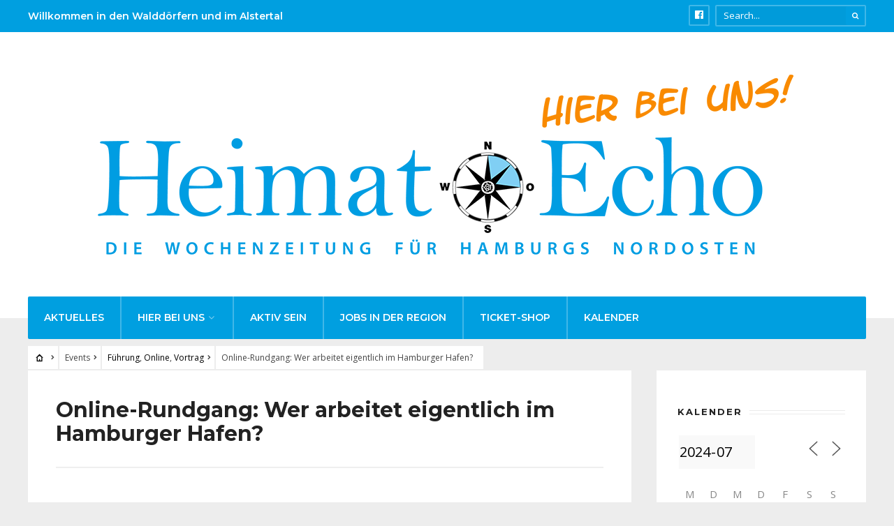

--- FILE ---
content_type: text/html; charset=UTF-8
request_url: https://www.heimatecho.de/kalender/online-rundgang-wer-arbeitet-eigentlich-im-hamburger-hafen/?id=2064436481&ajaxCalendar=1&mo=7&yr=2024
body_size: 20204
content:
<!DOCTYPE html>
<html lang="de">
<head><meta charset="UTF-8">

<!-- Set the viewport width to device width for mobile -->
<meta name="viewport" content="width=device-width, initial-scale=1, maximum-scale=1" />

<link rel="pingback" href="https://www.heimatecho.de/xmlrpc.php" />

<title>Online-Rundgang: Wer arbeitet eigentlich im Hamburger Hafen? - Heimat-Echo</title>
	<style>img:is([sizes="auto" i], [sizes^="auto," i]) { contain-intrinsic-size: 3000px 1500px }</style>
	<meta name="dc.title" content="Online-Rundgang: Wer arbeitet eigentlich im Hamburger Hafen? - Heimat-Echo">
<meta name="dc.description" content="Über 150.000 Menschen arbeiten im und für den hamburger Hafen. Doch wie kommt so ein Schiff eigentlich nach Hamburg und wie wird es be- und entladen? Wer ist daran beteiligt? Ein Online-Rundgang der VHS Ost. Der Kurs wird online mit Zoom-Meeting durchgeführt. Näher Infos hier: &quot;Wer arbeitet eigentlich im Hamburger&hellip;">
<meta name="dc.relation" content="https://www.heimatecho.de/kalender/online-rundgang-wer-arbeitet-eigentlich-im-hamburger-hafen/">
<meta name="dc.source" content="https://www.heimatecho.de/">
<meta name="dc.language" content="de_DE">
<meta name="description" content="Über 150.000 Menschen arbeiten im und für den hamburger Hafen. Doch wie kommt so ein Schiff eigentlich nach Hamburg und wie wird es be- und entladen? Wer ist daran beteiligt? Ein Online-Rundgang der VHS Ost. Der Kurs wird online mit Zoom-Meeting durchgeführt. Näher Infos hier: &quot;Wer arbeitet eigentlich im Hamburger&hellip;">
<meta name="robots" content="index, follow, max-snippet:-1, max-image-preview:large, max-video-preview:-1">
<link rel="canonical" href="https://www.heimatecho.de/kalender/online-rundgang-wer-arbeitet-eigentlich-im-hamburger-hafen/">
<meta property="og:url" content="https://www.heimatecho.de/kalender/online-rundgang-wer-arbeitet-eigentlich-im-hamburger-hafen/">
<meta property="og:site_name" content="Heimat-Echo">
<meta property="og:locale" content="de_DE">
<meta property="og:type" content="article">
<meta property="article:author" content="">
<meta property="article:publisher" content="">
<meta property="og:title" content="Online-Rundgang: Wer arbeitet eigentlich im Hamburger Hafen? - Heimat-Echo">
<meta property="og:description" content="Über 150.000 Menschen arbeiten im und für den hamburger Hafen. Doch wie kommt so ein Schiff eigentlich nach Hamburg und wie wird es be- und entladen? Wer ist daran beteiligt? Ein Online-Rundgang der VHS Ost. Der Kurs wird online mit Zoom-Meeting durchgeführt. Näher Infos hier: &quot;Wer arbeitet eigentlich im Hamburger&hellip;">
<meta property="og:image" content="https://www.heimatecho.de/wp-content/uploads/2021/03/Hamburger-Hafen_ship-1726812_1920_CC0.jpg">
<meta property="og:image:secure_url" content="https://www.heimatecho.de/wp-content/uploads/2021/03/Hamburger-Hafen_ship-1726812_1920_CC0.jpg">
<meta property="og:image:width" content="1920">
<meta property="og:image:height" content="1440">
<meta property="og:image:alt" content="Der Hamburger Hafen">
<meta property="fb:pages" content="">
<meta property="fb:admins" content="">
<meta property="fb:app_id" content="">
<meta name="twitter:card" content="summary">
<meta name="twitter:site" content="">
<meta name="twitter:creator" content="">
<meta name="twitter:title" content="Online-Rundgang: Wer arbeitet eigentlich im Hamburger Hafen? - Heimat-Echo">
<meta name="twitter:description" content="Über 150.000 Menschen arbeiten im und für den hamburger Hafen. Doch wie kommt so ein Schiff eigentlich nach Hamburg und wie wird es be- und entladen? Wer ist daran beteiligt? Ein Online-Rundgang der VHS Ost. Der Kurs wird online mit Zoom-Meeting durchgeführt. Näher Infos hier: &quot;Wer arbeitet eigentlich im Hamburger&hellip;">
<meta name="twitter:image" content="https://www.heimatecho.de/wp-content/uploads/2021/03/Hamburger-Hafen_ship-1726812_1920_CC0-1024x768.jpg">
<link rel='dns-prefetch' href='//fonts.googleapis.com' />
<link href='https://analytics.enym.com' crossorigin rel='preconnect' />
<link rel='preconnect' href='https://fonts.gstatic.com' crossorigin />
<link rel="alternate" type="application/rss+xml" title="Heimat-Echo &raquo; Feed" href="https://www.heimatecho.de/feed/" />
<link rel="alternate" type="application/rss+xml" title="Heimat-Echo &raquo; Kommentar-Feed" href="https://www.heimatecho.de/comments/feed/" />
<script type="text/javascript">
/* <![CDATA[ */
window._wpemojiSettings = {"baseUrl":"https:\/\/s.w.org\/images\/core\/emoji\/16.0.1\/72x72\/","ext":".png","svgUrl":"https:\/\/s.w.org\/images\/core\/emoji\/16.0.1\/svg\/","svgExt":".svg","source":{"concatemoji":"https:\/\/www.heimatecho.de\/wp-includes\/js\/wp-emoji-release.min.js?ver=481d051f3f3b0e01c53ec8854bc69843"}};
/*! This file is auto-generated */
!function(s,n){var o,i,e;function c(e){try{var t={supportTests:e,timestamp:(new Date).valueOf()};sessionStorage.setItem(o,JSON.stringify(t))}catch(e){}}function p(e,t,n){e.clearRect(0,0,e.canvas.width,e.canvas.height),e.fillText(t,0,0);var t=new Uint32Array(e.getImageData(0,0,e.canvas.width,e.canvas.height).data),a=(e.clearRect(0,0,e.canvas.width,e.canvas.height),e.fillText(n,0,0),new Uint32Array(e.getImageData(0,0,e.canvas.width,e.canvas.height).data));return t.every(function(e,t){return e===a[t]})}function u(e,t){e.clearRect(0,0,e.canvas.width,e.canvas.height),e.fillText(t,0,0);for(var n=e.getImageData(16,16,1,1),a=0;a<n.data.length;a++)if(0!==n.data[a])return!1;return!0}function f(e,t,n,a){switch(t){case"flag":return n(e,"\ud83c\udff3\ufe0f\u200d\u26a7\ufe0f","\ud83c\udff3\ufe0f\u200b\u26a7\ufe0f")?!1:!n(e,"\ud83c\udde8\ud83c\uddf6","\ud83c\udde8\u200b\ud83c\uddf6")&&!n(e,"\ud83c\udff4\udb40\udc67\udb40\udc62\udb40\udc65\udb40\udc6e\udb40\udc67\udb40\udc7f","\ud83c\udff4\u200b\udb40\udc67\u200b\udb40\udc62\u200b\udb40\udc65\u200b\udb40\udc6e\u200b\udb40\udc67\u200b\udb40\udc7f");case"emoji":return!a(e,"\ud83e\udedf")}return!1}function g(e,t,n,a){var r="undefined"!=typeof WorkerGlobalScope&&self instanceof WorkerGlobalScope?new OffscreenCanvas(300,150):s.createElement("canvas"),o=r.getContext("2d",{willReadFrequently:!0}),i=(o.textBaseline="top",o.font="600 32px Arial",{});return e.forEach(function(e){i[e]=t(o,e,n,a)}),i}function t(e){var t=s.createElement("script");t.src=e,t.defer=!0,s.head.appendChild(t)}"undefined"!=typeof Promise&&(o="wpEmojiSettingsSupports",i=["flag","emoji"],n.supports={everything:!0,everythingExceptFlag:!0},e=new Promise(function(e){s.addEventListener("DOMContentLoaded",e,{once:!0})}),new Promise(function(t){var n=function(){try{var e=JSON.parse(sessionStorage.getItem(o));if("object"==typeof e&&"number"==typeof e.timestamp&&(new Date).valueOf()<e.timestamp+604800&&"object"==typeof e.supportTests)return e.supportTests}catch(e){}return null}();if(!n){if("undefined"!=typeof Worker&&"undefined"!=typeof OffscreenCanvas&&"undefined"!=typeof URL&&URL.createObjectURL&&"undefined"!=typeof Blob)try{var e="postMessage("+g.toString()+"("+[JSON.stringify(i),f.toString(),p.toString(),u.toString()].join(",")+"));",a=new Blob([e],{type:"text/javascript"}),r=new Worker(URL.createObjectURL(a),{name:"wpTestEmojiSupports"});return void(r.onmessage=function(e){c(n=e.data),r.terminate(),t(n)})}catch(e){}c(n=g(i,f,p,u))}t(n)}).then(function(e){for(var t in e)n.supports[t]=e[t],n.supports.everything=n.supports.everything&&n.supports[t],"flag"!==t&&(n.supports.everythingExceptFlag=n.supports.everythingExceptFlag&&n.supports[t]);n.supports.everythingExceptFlag=n.supports.everythingExceptFlag&&!n.supports.flag,n.DOMReady=!1,n.readyCallback=function(){n.DOMReady=!0}}).then(function(){return e}).then(function(){var e;n.supports.everything||(n.readyCallback(),(e=n.source||{}).concatemoji?t(e.concatemoji):e.wpemoji&&e.twemoji&&(t(e.twemoji),t(e.wpemoji)))}))}((window,document),window._wpemojiSettings);
/* ]]> */
</script>
<link rel='stylesheet' id='mllc-view-css-css' href='https://www.heimatecho.de/wp-content/plugins/mastercity/layoutcreator/assets/stylesheets/mllc-view.css?ver=1769321329' type='text/css' media='all' />
<style id='wp-emoji-styles-inline-css' type='text/css'>

	img.wp-smiley, img.emoji {
		display: inline !important;
		border: none !important;
		box-shadow: none !important;
		height: 1em !important;
		width: 1em !important;
		margin: 0 0.07em !important;
		vertical-align: -0.1em !important;
		background: none !important;
		padding: 0 !important;
	}
</style>
<link rel='stylesheet' id='wp-block-library-css' href='https://www.heimatecho.de/wp-includes/css/dist/block-library/style.min.css?ver=481d051f3f3b0e01c53ec8854bc69843' type='text/css' media='all' />
<style id='classic-theme-styles-inline-css' type='text/css'>
/*! This file is auto-generated */
.wp-block-button__link{color:#fff;background-color:#32373c;border-radius:9999px;box-shadow:none;text-decoration:none;padding:calc(.667em + 2px) calc(1.333em + 2px);font-size:1.125em}.wp-block-file__button{background:#32373c;color:#fff;text-decoration:none}
</style>
<style id='wpseopress-local-business-style-inline-css' type='text/css'>
span.wp-block-wpseopress-local-business-field{margin-right:8px}

</style>
<style id='global-styles-inline-css' type='text/css'>
:root{--wp--preset--aspect-ratio--square: 1;--wp--preset--aspect-ratio--4-3: 4/3;--wp--preset--aspect-ratio--3-4: 3/4;--wp--preset--aspect-ratio--3-2: 3/2;--wp--preset--aspect-ratio--2-3: 2/3;--wp--preset--aspect-ratio--16-9: 16/9;--wp--preset--aspect-ratio--9-16: 9/16;--wp--preset--color--black: #000000;--wp--preset--color--cyan-bluish-gray: #abb8c3;--wp--preset--color--white: #ffffff;--wp--preset--color--pale-pink: #f78da7;--wp--preset--color--vivid-red: #cf2e2e;--wp--preset--color--luminous-vivid-orange: #ff6900;--wp--preset--color--luminous-vivid-amber: #fcb900;--wp--preset--color--light-green-cyan: #7bdcb5;--wp--preset--color--vivid-green-cyan: #00d084;--wp--preset--color--pale-cyan-blue: #8ed1fc;--wp--preset--color--vivid-cyan-blue: #0693e3;--wp--preset--color--vivid-purple: #9b51e0;--wp--preset--gradient--vivid-cyan-blue-to-vivid-purple: linear-gradient(135deg,rgba(6,147,227,1) 0%,rgb(155,81,224) 100%);--wp--preset--gradient--light-green-cyan-to-vivid-green-cyan: linear-gradient(135deg,rgb(122,220,180) 0%,rgb(0,208,130) 100%);--wp--preset--gradient--luminous-vivid-amber-to-luminous-vivid-orange: linear-gradient(135deg,rgba(252,185,0,1) 0%,rgba(255,105,0,1) 100%);--wp--preset--gradient--luminous-vivid-orange-to-vivid-red: linear-gradient(135deg,rgba(255,105,0,1) 0%,rgb(207,46,46) 100%);--wp--preset--gradient--very-light-gray-to-cyan-bluish-gray: linear-gradient(135deg,rgb(238,238,238) 0%,rgb(169,184,195) 100%);--wp--preset--gradient--cool-to-warm-spectrum: linear-gradient(135deg,rgb(74,234,220) 0%,rgb(151,120,209) 20%,rgb(207,42,186) 40%,rgb(238,44,130) 60%,rgb(251,105,98) 80%,rgb(254,248,76) 100%);--wp--preset--gradient--blush-light-purple: linear-gradient(135deg,rgb(255,206,236) 0%,rgb(152,150,240) 100%);--wp--preset--gradient--blush-bordeaux: linear-gradient(135deg,rgb(254,205,165) 0%,rgb(254,45,45) 50%,rgb(107,0,62) 100%);--wp--preset--gradient--luminous-dusk: linear-gradient(135deg,rgb(255,203,112) 0%,rgb(199,81,192) 50%,rgb(65,88,208) 100%);--wp--preset--gradient--pale-ocean: linear-gradient(135deg,rgb(255,245,203) 0%,rgb(182,227,212) 50%,rgb(51,167,181) 100%);--wp--preset--gradient--electric-grass: linear-gradient(135deg,rgb(202,248,128) 0%,rgb(113,206,126) 100%);--wp--preset--gradient--midnight: linear-gradient(135deg,rgb(2,3,129) 0%,rgb(40,116,252) 100%);--wp--preset--font-size--small: 13px;--wp--preset--font-size--medium: 20px;--wp--preset--font-size--large: 36px;--wp--preset--font-size--x-large: 42px;--wp--preset--spacing--20: 0.44rem;--wp--preset--spacing--30: 0.67rem;--wp--preset--spacing--40: 1rem;--wp--preset--spacing--50: 1.5rem;--wp--preset--spacing--60: 2.25rem;--wp--preset--spacing--70: 3.38rem;--wp--preset--spacing--80: 5.06rem;--wp--preset--shadow--natural: 6px 6px 9px rgba(0, 0, 0, 0.2);--wp--preset--shadow--deep: 12px 12px 50px rgba(0, 0, 0, 0.4);--wp--preset--shadow--sharp: 6px 6px 0px rgba(0, 0, 0, 0.2);--wp--preset--shadow--outlined: 6px 6px 0px -3px rgba(255, 255, 255, 1), 6px 6px rgba(0, 0, 0, 1);--wp--preset--shadow--crisp: 6px 6px 0px rgba(0, 0, 0, 1);}:where(.is-layout-flex){gap: 0.5em;}:where(.is-layout-grid){gap: 0.5em;}body .is-layout-flex{display: flex;}.is-layout-flex{flex-wrap: wrap;align-items: center;}.is-layout-flex > :is(*, div){margin: 0;}body .is-layout-grid{display: grid;}.is-layout-grid > :is(*, div){margin: 0;}:where(.wp-block-columns.is-layout-flex){gap: 2em;}:where(.wp-block-columns.is-layout-grid){gap: 2em;}:where(.wp-block-post-template.is-layout-flex){gap: 1.25em;}:where(.wp-block-post-template.is-layout-grid){gap: 1.25em;}.has-black-color{color: var(--wp--preset--color--black) !important;}.has-cyan-bluish-gray-color{color: var(--wp--preset--color--cyan-bluish-gray) !important;}.has-white-color{color: var(--wp--preset--color--white) !important;}.has-pale-pink-color{color: var(--wp--preset--color--pale-pink) !important;}.has-vivid-red-color{color: var(--wp--preset--color--vivid-red) !important;}.has-luminous-vivid-orange-color{color: var(--wp--preset--color--luminous-vivid-orange) !important;}.has-luminous-vivid-amber-color{color: var(--wp--preset--color--luminous-vivid-amber) !important;}.has-light-green-cyan-color{color: var(--wp--preset--color--light-green-cyan) !important;}.has-vivid-green-cyan-color{color: var(--wp--preset--color--vivid-green-cyan) !important;}.has-pale-cyan-blue-color{color: var(--wp--preset--color--pale-cyan-blue) !important;}.has-vivid-cyan-blue-color{color: var(--wp--preset--color--vivid-cyan-blue) !important;}.has-vivid-purple-color{color: var(--wp--preset--color--vivid-purple) !important;}.has-black-background-color{background-color: var(--wp--preset--color--black) !important;}.has-cyan-bluish-gray-background-color{background-color: var(--wp--preset--color--cyan-bluish-gray) !important;}.has-white-background-color{background-color: var(--wp--preset--color--white) !important;}.has-pale-pink-background-color{background-color: var(--wp--preset--color--pale-pink) !important;}.has-vivid-red-background-color{background-color: var(--wp--preset--color--vivid-red) !important;}.has-luminous-vivid-orange-background-color{background-color: var(--wp--preset--color--luminous-vivid-orange) !important;}.has-luminous-vivid-amber-background-color{background-color: var(--wp--preset--color--luminous-vivid-amber) !important;}.has-light-green-cyan-background-color{background-color: var(--wp--preset--color--light-green-cyan) !important;}.has-vivid-green-cyan-background-color{background-color: var(--wp--preset--color--vivid-green-cyan) !important;}.has-pale-cyan-blue-background-color{background-color: var(--wp--preset--color--pale-cyan-blue) !important;}.has-vivid-cyan-blue-background-color{background-color: var(--wp--preset--color--vivid-cyan-blue) !important;}.has-vivid-purple-background-color{background-color: var(--wp--preset--color--vivid-purple) !important;}.has-black-border-color{border-color: var(--wp--preset--color--black) !important;}.has-cyan-bluish-gray-border-color{border-color: var(--wp--preset--color--cyan-bluish-gray) !important;}.has-white-border-color{border-color: var(--wp--preset--color--white) !important;}.has-pale-pink-border-color{border-color: var(--wp--preset--color--pale-pink) !important;}.has-vivid-red-border-color{border-color: var(--wp--preset--color--vivid-red) !important;}.has-luminous-vivid-orange-border-color{border-color: var(--wp--preset--color--luminous-vivid-orange) !important;}.has-luminous-vivid-amber-border-color{border-color: var(--wp--preset--color--luminous-vivid-amber) !important;}.has-light-green-cyan-border-color{border-color: var(--wp--preset--color--light-green-cyan) !important;}.has-vivid-green-cyan-border-color{border-color: var(--wp--preset--color--vivid-green-cyan) !important;}.has-pale-cyan-blue-border-color{border-color: var(--wp--preset--color--pale-cyan-blue) !important;}.has-vivid-cyan-blue-border-color{border-color: var(--wp--preset--color--vivid-cyan-blue) !important;}.has-vivid-purple-border-color{border-color: var(--wp--preset--color--vivid-purple) !important;}.has-vivid-cyan-blue-to-vivid-purple-gradient-background{background: var(--wp--preset--gradient--vivid-cyan-blue-to-vivid-purple) !important;}.has-light-green-cyan-to-vivid-green-cyan-gradient-background{background: var(--wp--preset--gradient--light-green-cyan-to-vivid-green-cyan) !important;}.has-luminous-vivid-amber-to-luminous-vivid-orange-gradient-background{background: var(--wp--preset--gradient--luminous-vivid-amber-to-luminous-vivid-orange) !important;}.has-luminous-vivid-orange-to-vivid-red-gradient-background{background: var(--wp--preset--gradient--luminous-vivid-orange-to-vivid-red) !important;}.has-very-light-gray-to-cyan-bluish-gray-gradient-background{background: var(--wp--preset--gradient--very-light-gray-to-cyan-bluish-gray) !important;}.has-cool-to-warm-spectrum-gradient-background{background: var(--wp--preset--gradient--cool-to-warm-spectrum) !important;}.has-blush-light-purple-gradient-background{background: var(--wp--preset--gradient--blush-light-purple) !important;}.has-blush-bordeaux-gradient-background{background: var(--wp--preset--gradient--blush-bordeaux) !important;}.has-luminous-dusk-gradient-background{background: var(--wp--preset--gradient--luminous-dusk) !important;}.has-pale-ocean-gradient-background{background: var(--wp--preset--gradient--pale-ocean) !important;}.has-electric-grass-gradient-background{background: var(--wp--preset--gradient--electric-grass) !important;}.has-midnight-gradient-background{background: var(--wp--preset--gradient--midnight) !important;}.has-small-font-size{font-size: var(--wp--preset--font-size--small) !important;}.has-medium-font-size{font-size: var(--wp--preset--font-size--medium) !important;}.has-large-font-size{font-size: var(--wp--preset--font-size--large) !important;}.has-x-large-font-size{font-size: var(--wp--preset--font-size--x-large) !important;}
:where(.wp-block-post-template.is-layout-flex){gap: 1.25em;}:where(.wp-block-post-template.is-layout-grid){gap: 1.25em;}
:where(.wp-block-columns.is-layout-flex){gap: 2em;}:where(.wp-block-columns.is-layout-grid){gap: 2em;}
:root :where(.wp-block-pullquote){font-size: 1.5em;line-height: 1.6;}
</style>
<link rel='stylesheet' id='events-manager-css' href='https://www.heimatecho.de/wp-content/plugins/events-manager/includes/css/events-manager.min.css?ver=7.0.4' type='text/css' media='all' />
<style id='events-manager-inline-css' type='text/css'>
body .em { --font-family : inherit; --font-weight : inherit; --font-size : 1em; --line-height : inherit; }
</style>
<link rel='stylesheet' id='wp-smart-crop-renderer-css' href='https://www.heimatecho.de/wp-content/plugins/wp-smartcrop/css/image-renderer.css?ver=2.0.10' type='text/css' media='all' />
<link rel='stylesheet' id='tmnf-style-css' href='https://www.heimatecho.de/wp-content/themes/city-of-wp/style.css?ver=481d051f3f3b0e01c53ec8854bc69843' type='text/css' media='all' />
<link rel='stylesheet' id='prettyPhoto-css' href='https://www.heimatecho.de/wp-content/themes/city-of-wp/styles/prettyPhoto.css?ver=481d051f3f3b0e01c53ec8854bc69843' type='text/css' media='all' />
<link rel='stylesheet' id='fontello-css' href='https://www.heimatecho.de/wp-content/themes/city-of-wp/styles/fontello.css?ver=481d051f3f3b0e01c53ec8854bc69843' type='text/css' media='all' />
<link rel='stylesheet' id='font-awesome-css' href='https://www.heimatecho.de/wp-content/plugins/elementor/assets/lib/font-awesome/css/font-awesome.min.css?ver=4.7.0' type='text/css' media='all' />
<link rel='stylesheet' id='tmnf-woo-custom-css' href='https://www.heimatecho.de/wp-content/themes/city-of-wp/styles/woo-custom.css?ver=481d051f3f3b0e01c53ec8854bc69843' type='text/css' media='all' />
<link rel='stylesheet' id='tmnf-mobile-css' href='https://www.heimatecho.de/wp-content/themes/city-of-wp/style-mobile.css?ver=481d051f3f3b0e01c53ec8854bc69843' type='text/css' media='all' />
<link rel='stylesheet' id='dflip-style-css' href='https://www.heimatecho.de/wp-content/plugins/3d-flipbook-dflip-lite/assets/css/dflip.min.css?ver=2.3.75' type='text/css' media='all' />
<link rel='stylesheet' id='newsletter-css' href='https://www.heimatecho.de/wp-content/plugins/newsletter/style.css?ver=8.9.1' type='text/css' media='all' />
<link rel='stylesheet' id='heateor_sss_frontend_css-css' href='https://www.heimatecho.de/wp-content/plugins/sassy-social-share/public/css/sassy-social-share-public.css?ver=3.3.76' type='text/css' media='all' />
<style id='heateor_sss_frontend_css-inline-css' type='text/css'>
.heateor_sss_button_instagram span.heateor_sss_svg,a.heateor_sss_instagram span.heateor_sss_svg{background:radial-gradient(circle at 30% 107%,#fdf497 0,#fdf497 5%,#fd5949 45%,#d6249f 60%,#285aeb 90%)}.heateor_sss_horizontal_sharing .heateor_sss_svg,.heateor_sss_standard_follow_icons_container .heateor_sss_svg{color:#fff;border-width:0px;border-style:solid;border-color:transparent}.heateor_sss_horizontal_sharing .heateorSssTCBackground{color:#666}.heateor_sss_horizontal_sharing span.heateor_sss_svg:hover,.heateor_sss_standard_follow_icons_container span.heateor_sss_svg:hover{border-color:transparent;}.heateor_sss_vertical_sharing span.heateor_sss_svg,.heateor_sss_floating_follow_icons_container span.heateor_sss_svg{color:#fff;border-width:0px;border-style:solid;border-color:transparent;}.heateor_sss_vertical_sharing .heateorSssTCBackground{color:#666;}.heateor_sss_vertical_sharing span.heateor_sss_svg:hover,.heateor_sss_floating_follow_icons_container span.heateor_sss_svg:hover{border-color:transparent;}@media screen and (max-width:783px) {.heateor_sss_vertical_sharing{display:none!important}}div.heateor_sss_sharing_title{text-align:center}div.heateor_sss_sharing_ul{width:100%;text-align:center;}div.heateor_sss_horizontal_sharing div.heateor_sss_sharing_ul a{float:none!important;display:inline-block;}
</style>
<link rel="preload" as="style" href="https://fonts.googleapis.com/css?family=Open%20Sans:300,400,500,600,700,800,300italic,400italic,500italic,600italic,700italic,800italic%7CMontserrat:100,200,300,400,500,600,700,800,900,100italic,200italic,300italic,400italic,500italic,600italic,700italic,800italic,900italic%7CPoppins:100,200,300,400,500,600,700,800,900,100italic,200italic,300italic,400italic,500italic,600italic,700italic,800italic,900italic&#038;subset=latin&#038;display=swap&#038;ver=1618319744" /><link rel="stylesheet" href="https://fonts.googleapis.com/css?family=Open%20Sans:300,400,500,600,700,800,300italic,400italic,500italic,600italic,700italic,800italic%7CMontserrat:100,200,300,400,500,600,700,800,900,100italic,200italic,300italic,400italic,500italic,600italic,700italic,800italic,900italic%7CPoppins:100,200,300,400,500,600,700,800,900,100italic,200italic,300italic,400italic,500italic,600italic,700italic,800italic,900italic&#038;subset=latin&#038;display=swap&#038;ver=1618319744" media="print" onload="this.media='all'"><noscript><link rel="stylesheet" href="https://fonts.googleapis.com/css?family=Open%20Sans:300,400,500,600,700,800,300italic,400italic,500italic,600italic,700italic,800italic%7CMontserrat:100,200,300,400,500,600,700,800,900,100italic,200italic,300italic,400italic,500italic,600italic,700italic,800italic,900italic%7CPoppins:100,200,300,400,500,600,700,800,900,100italic,200italic,300italic,400italic,500italic,600italic,700italic,800italic,900italic&#038;subset=latin&#038;display=swap&#038;ver=1618319744" /></noscript><link rel='stylesheet' id='custom-css-css' href='https://www.heimatecho.de/wp-content/plugins/enym/frontend/css/enym.css?ver=481d051f3f3b0e01c53ec8854bc69843' type='text/css' media='all' />
<script type="text/javascript" src="https://www.heimatecho.de/wp-includes/js/jquery/jquery.min.js?ver=3.7.1" id="jquery-core-js"></script>
<script type="text/javascript" src="https://www.heimatecho.de/wp-includes/js/jquery/jquery-migrate.min.js?ver=3.4.1" id="jquery-migrate-js"></script>
<script type="text/javascript" src="https://www.heimatecho.de/wp-includes/js/jquery/ui/core.min.js?ver=1.13.3" id="jquery-ui-core-js"></script>
<script type="text/javascript" src="https://www.heimatecho.de/wp-includes/js/jquery/ui/mouse.min.js?ver=1.13.3" id="jquery-ui-mouse-js"></script>
<script type="text/javascript" src="https://www.heimatecho.de/wp-includes/js/jquery/ui/sortable.min.js?ver=1.13.3" id="jquery-ui-sortable-js"></script>
<script type="text/javascript" src="https://www.heimatecho.de/wp-includes/js/jquery/ui/datepicker.min.js?ver=1.13.3" id="jquery-ui-datepicker-js"></script>
<script type="text/javascript" id="jquery-ui-datepicker-js-after">
/* <![CDATA[ */
jQuery(function(jQuery){jQuery.datepicker.setDefaults({"closeText":"Schlie\u00dfen","currentText":"Heute","monthNames":["Januar","Februar","M\u00e4rz","April","Mai","Juni","Juli","August","September","Oktober","November","Dezember"],"monthNamesShort":["Jan.","Feb.","M\u00e4rz","Apr.","Mai","Juni","Juli","Aug.","Sep.","Okt.","Nov.","Dez."],"nextText":"Weiter","prevText":"Zur\u00fcck","dayNames":["Sonntag","Montag","Dienstag","Mittwoch","Donnerstag","Freitag","Samstag"],"dayNamesShort":["So.","Mo.","Di.","Mi.","Do.","Fr.","Sa."],"dayNamesMin":["S","M","D","M","D","F","S"],"dateFormat":"d. MM yy","firstDay":1,"isRTL":false});});
/* ]]> */
</script>
<script type="text/javascript" src="https://www.heimatecho.de/wp-includes/js/jquery/ui/resizable.min.js?ver=1.13.3" id="jquery-ui-resizable-js"></script>
<script type="text/javascript" src="https://www.heimatecho.de/wp-includes/js/jquery/ui/draggable.min.js?ver=1.13.3" id="jquery-ui-draggable-js"></script>
<script type="text/javascript" src="https://www.heimatecho.de/wp-includes/js/jquery/ui/controlgroup.min.js?ver=1.13.3" id="jquery-ui-controlgroup-js"></script>
<script type="text/javascript" src="https://www.heimatecho.de/wp-includes/js/jquery/ui/checkboxradio.min.js?ver=1.13.3" id="jquery-ui-checkboxradio-js"></script>
<script type="text/javascript" src="https://www.heimatecho.de/wp-includes/js/jquery/ui/button.min.js?ver=1.13.3" id="jquery-ui-button-js"></script>
<script type="text/javascript" src="https://www.heimatecho.de/wp-includes/js/jquery/ui/dialog.min.js?ver=1.13.3" id="jquery-ui-dialog-js"></script>
<script type="text/javascript" id="events-manager-js-extra">
/* <![CDATA[ */
var EM = {"ajaxurl":"https:\/\/www.heimatecho.de\/wp-admin\/admin-ajax.php","locationajaxurl":"https:\/\/www.heimatecho.de\/wp-admin\/admin-ajax.php?action=locations_search","firstDay":"1","locale":"de","dateFormat":"yy-mm-dd","ui_css":"https:\/\/www.heimatecho.de\/wp-content\/plugins\/events-manager\/includes\/css\/jquery-ui\/build.min.css","show24hours":"1","is_ssl":"1","autocomplete_limit":"10","calendar":{"breakpoints":{"small":560,"medium":908,"large":false}},"phone":"","datepicker":{"format":"d.m.Y","locale":"de"},"search":{"breakpoints":{"small":650,"medium":850,"full":false}},"url":"https:\/\/www.heimatecho.de\/wp-content\/plugins\/events-manager","assets":{"input.em-uploader":{"js":{"em-uploader":{"url":"https:\/\/www.heimatecho.de\/wp-content\/plugins\/events-manager\/includes\/js\/em-uploader.js?v=7.0.4","event":"em_uploader_ready"}}},".em-recurrence-sets, .em-timezone":{"js":{"luxon":{"url":"luxon\/luxon.js?v=7.0.4","event":"em_luxon_ready"}}},".em-booking-form, #em-booking-form, .em-booking-recurring, .em-event-booking-form":{"js":{"em-bookings":{"url":"https:\/\/www.heimatecho.de\/wp-content\/plugins\/events-manager\/includes\/js\/bookingsform.js?v=7.0.4","event":"em_booking_form_js_loaded"}}}},"cached":"","txt_search":"Suche","txt_searching":"Suche...","txt_loading":"Wird geladen\u00a0\u2026"};
/* ]]> */
</script>
<script type="text/javascript" src="https://www.heimatecho.de/wp-content/plugins/events-manager/includes/js/events-manager.js?ver=7.0.4" id="events-manager-js"></script>
<script type="text/javascript" src="https://www.heimatecho.de/wp-content/plugins/events-manager/includes/external/flatpickr/l10n/de.js?ver=7.0.4" id="em-flatpickr-localization-js"></script>
<script type="text/javascript" id="3d-flip-book-client-locale-loader-js-extra">
/* <![CDATA[ */
var FB3D_CLIENT_LOCALE = {"ajaxurl":"https:\/\/www.heimatecho.de\/wp-admin\/admin-ajax.php","dictionary":{"Table of contents":"Table of contents","Close":"Close","Bookmarks":"Bookmarks","Thumbnails":"Thumbnails","Search":"Search","Share":"Share","Facebook":"Facebook","Twitter":"Twitter","Email":"Email","Play":"Play","Previous page":"Previous page","Next page":"Next page","Zoom in":"Zoom in","Zoom out":"Zoom out","Fit view":"Fit view","Auto play":"Auto play","Full screen":"Full screen","More":"More","Smart pan":"Smart pan","Single page":"Single page","Sounds":"Sounds","Stats":"Stats","Print":"Print","Download":"Download","Goto first page":"Goto first page","Goto last page":"Goto last page"},"images":"https:\/\/www.heimatecho.de\/wp-content\/plugins\/interactive-3d-flipbook-powered-physics-engine\/assets\/images\/","jsData":{"urls":[],"posts":{"ids_mis":[],"ids":[]},"pages":[],"firstPages":[],"bookCtrlProps":[],"bookTemplates":[]},"key":"3d-flip-book","pdfJS":{"pdfJsLib":"https:\/\/www.heimatecho.de\/wp-content\/plugins\/interactive-3d-flipbook-powered-physics-engine\/assets\/js\/pdf.min.js?ver=4.3.136","pdfJsWorker":"https:\/\/www.heimatecho.de\/wp-content\/plugins\/interactive-3d-flipbook-powered-physics-engine\/assets\/js\/pdf.worker.js?ver=4.3.136","stablePdfJsLib":"https:\/\/www.heimatecho.de\/wp-content\/plugins\/interactive-3d-flipbook-powered-physics-engine\/assets\/js\/stable\/pdf.min.js?ver=2.5.207","stablePdfJsWorker":"https:\/\/www.heimatecho.de\/wp-content\/plugins\/interactive-3d-flipbook-powered-physics-engine\/assets\/js\/stable\/pdf.worker.js?ver=2.5.207","pdfJsCMapUrl":"https:\/\/www.heimatecho.de\/wp-content\/plugins\/interactive-3d-flipbook-powered-physics-engine\/assets\/cmaps\/"},"cacheurl":"https:\/\/www.heimatecho.de\/wp-content\/uploads\/3d-flip-book\/cache\/","pluginsurl":"https:\/\/www.heimatecho.de\/wp-content\/plugins\/","pluginurl":"https:\/\/www.heimatecho.de\/wp-content\/plugins\/interactive-3d-flipbook-powered-physics-engine\/","thumbnailSize":{"width":"420","height":"300"},"version":"1.16.16"};
/* ]]> */
</script>
<script type="text/javascript" src="https://www.heimatecho.de/wp-content/plugins/interactive-3d-flipbook-powered-physics-engine/assets/js/client-locale-loader.js?ver=1.16.16" id="3d-flip-book-client-locale-loader-js" async="async" data-wp-strategy="async"></script>
<script type="text/javascript" src="https://www.heimatecho.de/wp-content/themes/city-of-wp/js/jquery-scrolltofixed-min.js?ver=481d051f3f3b0e01c53ec8854bc69843" id="jquery-scrolltofixed-min-js"></script>
<script type="text/javascript" src="https://www.heimatecho.de/wp-content/plugins/enym/frontend/js/enym.js?ver=481d051f3f3b0e01c53ec8854bc69843" id="custom-js-js"></script>
<link rel="https://api.w.org/" href="https://www.heimatecho.de/wp-json/" /><link rel="EditURI" type="application/rsd+xml" title="RSD" href="https://www.heimatecho.de/xmlrpc.php?rsd" />

<link rel='shortlink' href='https://www.heimatecho.de/?p=8735' />
<link rel="alternate" title="oEmbed (JSON)" type="application/json+oembed" href="https://www.heimatecho.de/wp-json/oembed/1.0/embed?url=https%3A%2F%2Fwww.heimatecho.de%2Fkalender%2Fonline-rundgang-wer-arbeitet-eigentlich-im-hamburger-hafen%2F" />
<link rel="alternate" title="oEmbed (XML)" type="text/xml+oembed" href="https://www.heimatecho.de/wp-json/oembed/1.0/embed?url=https%3A%2F%2Fwww.heimatecho.de%2Fkalender%2Fonline-rundgang-wer-arbeitet-eigentlich-im-hamburger-hafen%2F&#038;format=xml" />
<meta name="generator" content="Redux 4.5.7" />
		<style type="text/css">
			#wp-admin-bar-trp_edit_translation-default.ab-submenu { display: none; }
		</style>			<style type="text/css">/*
.single-event .eightcol { width:100%;}
.single-event #sidebar{ display:none;}
*/

@media only screen and (max-width: 589px) {
ul.mpbox.col2 li {
    width: 100% !important;
    padding-right: 0!important;
}
}
</style>
			<meta name="generator" content="Elementor 3.30.2; features: additional_custom_breakpoints; settings: css_print_method-external, google_font-enabled, font_display-block">
			<style>
				.e-con.e-parent:nth-of-type(n+4):not(.e-lazyloaded):not(.e-no-lazyload),
				.e-con.e-parent:nth-of-type(n+4):not(.e-lazyloaded):not(.e-no-lazyload) * {
					background-image: none !important;
				}
				@media screen and (max-height: 1024px) {
					.e-con.e-parent:nth-of-type(n+3):not(.e-lazyloaded):not(.e-no-lazyload),
					.e-con.e-parent:nth-of-type(n+3):not(.e-lazyloaded):not(.e-no-lazyload) * {
						background-image: none !important;
					}
				}
				@media screen and (max-height: 640px) {
					.e-con.e-parent:nth-of-type(n+2):not(.e-lazyloaded):not(.e-no-lazyload),
					.e-con.e-parent:nth-of-type(n+2):not(.e-lazyloaded):not(.e-no-lazyload) * {
						background-image: none !important;
					}
				}
			</style>
					<style type="text/css" id="wp-custom-css">
			/*


.mc-staff-social li:nth-child(1),
.mc-staff-social li:nth-child(2){width:100%}

#main-nav {
    float: none;
    width: auto;
    vertical-align: top;
}
*/
/*
#topnav{
	background:#ddd !important;
	
}
#topnav h2,
#topnav a,
#topnav input{color:#f00 !important;
border-color:#f00 !important;}
*/

.text-block a{ color:#F98A00;}		</style>
		<style id="themnific_redux-dynamic-css" title="dynamic-css" class="redux-options-output">body{font-family:"Open Sans";line-height:33px;font-weight:400;font-style:normal;color:#444;font-size:15px;}body{background-color:#ededed;}.ghost,.post-previous,.post-next,.nav-previous a,a.page-numbers,.page-numbers.dots,h2.widget span,h2.block span,.page-link a span,.ml-block-ml_3_column_block,.tmnf_menu ul.menu{background-color:#ffffff;}a{color:#000;}a:hover{color:#009fe0;}a:active{color:#000;}.entry p a,.additional a{color:#009fe0;}.p-border,.meta,ul.social-menu li a,table td,table th,dd,.evnt_button,h3#reply-title,.single .entry>p:first-child,.tagcloud a,#portfolio-filter a,.page-numbers,input,textarea,select,.products,.nav_item a,.tp_recent_tweets ul li,.coco-social ul.coco-social-buttons li a,.tmnf_menu ul.menu>li,.tmnf_menu ul.menu>li>a{border-color:#efefef;}.hrline,.hrlineB,.slide-nav::after,.post-pagination{background-color:#efefef;}#topnav,#navigation,.nav li ul{background-color:#009fe0;}.nav li>a,#topnav h2,ul.loop li h4 a{font-family:Montserrat;line-height:16px;font-weight:600;font-style:normal;color:#ffffff;font-size:14px;}#topnav h2,#topnav .searchform input.s,#topnav ul.social-menu li a{color:#ffffff;}#topnav,#navigation,#topnav .searchform input.s,.nav li>ul,.nav li ul li>a,.nav li ul ul,.mega2 ul.loop,#main-nav,#main-nav>li,#topnav ul.social-menu li a{border-color:#40b7e8;}#mainhead,#header{background-color:#fff;}#header h1 a{color:#000000;}li.current-menu-item>a,p.reading{color:#ffffff;}#header h1 a:hover,.nav a:hover {color:#bfe7f7;}li.current-menu-item>a{border-color:#bfe7f7;}#header{border-color:#eeeeee;}#titles{width:350px;}#titles{margin-top:60px;margin-bottom:60px;}.additional-menu{margin-top:38px;}.additional-menu,.tmnf_menu a i{background-color:#eeeeee;}.additional-menu li a,.additional-menu li a:hover,.tmnf_menu a i{color:#009fe0;}#footer,#footer input{font-family:"Open Sans";line-height:27px;font-weight:400;font-style:normal;color:#000000;font-size:13px;}#footer,#footer .searchform input.s,.blogger>div.sticky,.sticky>.ghost{background-color:#eeeeee;}#footer a,#footer h2,#footer .bottom-menu li a,#footer h3,#footer #serinfo-nav li a,#footer .meta,#footer .meta a,#footer .searchform input.s,.sticky,.sticky p,.sticky a,.sticky .meta,.sticky .meta a{color:#009fe0;}#footer a:hover,.sticky a:hover{color:#40b7e8;}.footer-top,#footer .foocol,#copyright,#footer .tagcloud a,#footer .tp_recent_tweets ul li,#footer .p-border,.sticky .p-border,#footer .searchform input.s,#footer input,#footer ul.social-menu li a{border-color:#40b7e8;}h1{font-family:Montserrat;line-height:35px;font-weight:700;font-style:normal;color:#000;font-size:35px;}.flexinside h2,h2.archiv{font-family:Montserrat;line-height:40px;font-weight:700;font-style:normal;color:#222;font-size:40px;}h1.entry-title,.imglarge h2.posttitle,ul.tmnf-mosaic li.maso-4 h2{font-family:Montserrat;line-height:34px;font-weight:700;font-style:normal;color:#222;font-size:30px;}h2,blockquote,.flexcarousel .flexinside h2{font-family:Montserrat;line-height:24px;font-weight:700;font-style:normal;color:#222;font-size:20px;}h3,.comment-author cite,.tmnf_menu ul.menu>li>a,.su-button-style-flat span{font-family:Montserrat;line-height:26px;font-weight:700;font-style:normal;color:#222;font-size:20px;}h4,.tmnf_events_widget a{font-family:Poppins;line-height:18px;font-weight:500;font-style:normal;color:#000;font-size:16px;}h5,.widgetable ul.menu a,.bottomnav h2,#serinfo-nav li a,a.mainbutton,h5.review-title,.nav-previous a,.wrapper .wp-review-show-total,.slide-nav li>a,#content .topic a, #content .reply a,#respond .form-submit input,.post-pagination{font-family:Poppins;line-height:16px;font-weight:600;font-style:normal;color:#222;font-size:15px;}h6{font-family:Montserrat;line-height:25px;font-weight:400;font-style:normal;color:#222;font-size:14px;}.meta,.meta a,.meta_more,.meta_more a{font-family:Montserrat;line-height:18px;font-weight:400;font-style:normal;color:#606060;font-size:10px;}a.searchSubmit,.ribbon,span.maintitle:after,.block_title h2:after,.widgetable ul.menu>li.current-menu-item>a,.nav-previous a:hover,#respond #submit,.flex-direction-nav a,li.current a,.page-numbers.current,a.mainbutton,.blogger .format-quote,.blogger .format-quote:nth-child(2n),.products li .button.add_to_cart_button,.wrapper .wp-review-show-total,a.mainbutton,.tmnf_icon,#submit,#comments .navigation a,.tagssingle a,.contact-form .submit,.wpcf7-submit,a.comment-reply-link,ul.social-menu li a:hover,.nav li.special,.wrapper div.css-search div.em-search-main .em-search-submit,.mm-inner h2{background-color:#009fe0;}.products li .button.add_to_cart_button,ul.social-menu li a:hover,h2.widget{border-color:#009fe0;}a.searchSubmit,.ribbon,.ribbon a,.meta.cat a,#content .reply a,.menu-post p.meta.cat,.menu-post .meta.cat a,.meta.cat,.widgetable ul.menu>li.current-menu-item>a,.entry a.ribbon,.ribbon blockquote,.format-quote blockquote p,.bloggrid div.format-quote .text_inn blockquote p,.bloggrid div.format-quote .text_inn  p,#hometab li.current a,#respond #submit,.nav-previous a:hover,.flex-direction-nav a,#footer a.mainbutton,a.mainbutton,.tmnf_icon,.blogger .format-quote,.blogger .format-quote a,.products li .button.add_to_cart_button,a.mainbutton,#submit,#comments .navigation a,.tagssingle a,.contact-form .submit,.wpcf7-submit,a.comment-reply-link,.wrapper .wp-review-show-total,#footer #hometab li.current a,ul.social-menu li a:hover,#header ul.social-menu li a:hover,#footer ul.social-menu li a:hover,.page-numbers.current,.nav li.special>a,#topnav ul.social-menu li a:hover,.mm-inner h2 a{color:#ffffff;}a.searchSubmit:hover,.ribbon:hover,a.mainbutton:hover,.entry a.ribbon:hover{background-color:#009fe0;}#header a.searchSubmit:hover,#footer a.mainbutton:hover,.ribbon:hover,.ribbon:hover a,.ribbon a:hover,.menu-post p.meta.cat:hover,.menu-post .meta.cat:hover a,.entry a.ribbon:hover,a.mainbutton:hover,.post.format-quote:hover blockquote p,.post.format-quote:hover i,#mainhead a.searchSubmit{color:#ffffff;}.imgwrap,.mainflex,.post-nav-image,.entryhead,.page-head,.maso,.menu-post .inner,.mm-inner{background-color:#009fe0;}.flexinside,.page-head,.page-head p,.page-head a,.flexinside a,.flexinside p.meta,.flexinside p.meta a,ul.related li h4 a{color:#ffffff;}</style>
</head>

     
<body class="wp-singular event-template-default single single-event postid-8735 wp-theme-city-of-wp elementor-default elementor-kit-5188">

<div class="upper">

	<div id="topnav">
    
    	<div class="container">

		<h2 class="tranz">Willkommen in den Walddörfern und im Alstertal</h2><form class="searchform" method="get" action="https://www.heimatecho.de/">
<input type="text" name="s" class="s ghost p-border rad" size="30" value="Search..." onfocus="if (this.value = '') {this.value = '';}" onblur="if (this.value == '') {this.value = 'Search...';}" />
<button class='searchSubmit ribbon rad' ><i class="fa fa-search"></i></button>
</form><ul class="social-menu">


<li class="sprite-facebook"><a class="mk-social-facebook" title="Facebook" href="https://www.facebook.com/Heimat-Echo-102102774962624/"><i class="fa fa-facebook-official"></i><span>Facebook</span></a></li>




















</ul>         
        <div class="clearfix"></div>
    
    	</div>
    
    </div>

    <div id="mainhead">
        
        <div id="header" class="centered-header" itemscope itemtype="http://schema.org/WPHeader">
    
    		        
        	<div class="container">
                
                <div id="titles" class="tranz2">
                    
                                                        
                            <a class="logo" href="https://www.heimatecho.de/">
                            
                                <img class="tranz" src="https://www.heimatecho.de/wp-content/uploads/2020/08/HE_Logo_Slogan.png" alt="Heimat-Echo"/>
                                    
                            </a>
                            
                    	
                
                </div><!-- end #titles  -->
                
                <a id="navtrigger" class="ribbon rad" href="#"><i class="fa fa-bars"></i></a>
                
                <div class="clearfix"></div>
                
                <div class="navhead rad">
                    
                    <nav id="navigation"  class="rad" itemscope itemtype="//schema.org/SiteNavigationElement"> 
                    
                        <ul id="main-nav" class="nav rad tmnf_custom_menu"><li id="menu-item-5472" class="menu-item menu-item-type-taxonomy menu-item-object-category"><a href="https://www.heimatecho.de/thema/aktuelles/">Aktuelles</a></li>
<li id="menu-item-5202" class="menu-item menu-item-type-taxonomy menu-item-object-category menu-item-has-children"><a href="https://www.heimatecho.de/thema/hier-bei-uns/">Hier bei uns</a>
<ul class="sub-menu">
	<li id="menu-item-5200" class="menu-item menu-item-type-taxonomy menu-item-object-category"><a href="https://www.heimatecho.de/thema/einfach-geniessen/">Genießen</a></li>
	<li id="menu-item-5203" class="menu-item menu-item-type-taxonomy menu-item-object-category"><a href="https://www.heimatecho.de/thema/fuer-sie-entdeckt/">Entdecken</a></li>
</ul>
</li>
<li id="menu-item-5207" class="menu-item menu-item-type-taxonomy menu-item-object-category"><a href="https://www.heimatecho.de/thema/aktiv-sein/">Aktiv sein</a></li>
<li id="menu-item-7850" class="menu-item menu-item-type-post_type menu-item-object-page"><a href="https://www.heimatecho.de/jobs/">Jobs in der Region</a></li>
<li id="menu-item-20515" class="menu-item menu-item-type-custom menu-item-object-custom"><a href="https://heimatecho.reservix.de/klassik">Ticket-Shop</a></li>
<li id="menu-item-23747" class="menu-item menu-item-type-post_type menu-item-object-page"><a href="https://www.heimatecho.de/kalender/">Kalender</a></li>
</ul>
                        
                    </nav>
                    
                </div><!-- end .navhead  -->  
                
                <div class="additional-menu-wrap">
            
            		<ul id="menu-header-menu" class="nav additional-menu rad"><li id="menu-item-5221" class="menu-item menu-item-type-post_type menu-item-object-page menu-item-5221"><a href="https://www.heimatecho.de/kalender/">Kalender</a></li>
</ul>            
            	</div>
                 
                <div class="clearfix"></div>
                  
        	</div><!-- end .container  -->
        
        </div><!-- end #header  -->
    
    </div><!-- end #mainhead  -->
	


<div class="wrapper">
    
    <div class="container">

    	<div class="main-breadcrumbs tmnf_small">
        
        	<span class="ghost"><a href="https://www.heimatecho.de/"><i class="icon-home"></i> </a></span>
 <span class="ghost">Events</span><span class="ghost"><a href="https://www.heimatecho.de/kalender/kategorie/fuehrung/" title="Alle Beiträge in Führung anzeigen" rel="category tag">Führung</a>, <a href="https://www.heimatecho.de/kalender/kategorie/online/" title="Alle Beiträge in Online anzeigen" rel="category tag">Online</a>, <a href="https://www.heimatecho.de/kalender/kategorie/vortrag/" title="Alle Beiträge in Vortrag anzeigen" rel="category tag">Vortrag</a></span><span class="ghost">Online-Rundgang: Wer arbeitet eigentlich im Hamburger Hafen?</span>            
        </div>
        
    </div>
<div class="container">

<div id="core">

<div class="blogger">

    <div id="content" class="eightcol first ghost">
    
		<div class="item_inn page p-border post-8735 event type-event status-publish has-post-thumbnail hentry event-tags-hamburg event-categories-fuehrung event-categories-online event-categories-vortrag">

            <div class="entry">
        
                    <h1 class="post entry-title" itemprop="headline">Online-Rundgang: Wer arbeitet eigentlich im Hamburger Hafen?</h1>
                
                    <div class="hrlineB p-border"></div>
                    
                    <div class="em em-view-container" id="em-view-6" data-view="event">
	<div class="em pixelbones em-item em-item-single em-event em-event-single em-event-180 " id="em-event-6" data-view-id="6">
		<br />
<center><img fetchpriority="high" decoding="async" width="933" height="700" src="https://www.heimatecho.de/wp-content/uploads/2021/03/Hamburger-Hafen_ship-1726812_1920_CC0.jpg" class="attachment-1200x700 size-1200x700 wp-post-image" alt="Online-Rundgang: Wer arbeitet eigentlich im Hamburger Hafen?" srcset="https://www.heimatecho.de/wp-content/uploads/2021/03/Hamburger-Hafen_ship-1726812_1920_CC0.jpg 1920w, https://www.heimatecho.de/wp-content/uploads/2021/03/Hamburger-Hafen_ship-1726812_1920_CC0-300x225.jpg 300w, https://www.heimatecho.de/wp-content/uploads/2021/03/Hamburger-Hafen_ship-1726812_1920_CC0-1024x768.jpg 1024w, https://www.heimatecho.de/wp-content/uploads/2021/03/Hamburger-Hafen_ship-1726812_1920_CC0-768x576.jpg 768w, https://www.heimatecho.de/wp-content/uploads/2021/03/Hamburger-Hafen_ship-1726812_1920_CC0-1536x1152.jpg 1536w" sizes="(max-width: 933px) 100vw, 933px" /></center>
<br /><br />
<div class="event_header">

<p class="sixcol">
	<i class="fa fa-clock-o" ></i>
	<em>Datum:</em><br/><strong>23.03.2021</strong> um <strong>18:30 - 20:45</strong></p>

<p class="sixcol">
	<i class="fa fa-map-marker"></i>
	<em>Veranstaltungsort:</em><br/>
	<strong>Volkshochschule VHS-Zentrum Ost,</strong> <br/>Berner Heerweg 183, <br/>Farmsen
</p>

</div>
<br style="clear:both" />
        <p>Über 150.000 Menschen arbeiten im und für den hamburger Hafen. Doch wie kommt so ein Schiff eigentlich nach Hamburg und wie wird es be- und entladen? Wer ist daran beteiligt?</p>
<p>Ein Online-Rundgang der VHS Ost. Der Kurs wird online mit Zoom-Meeting durchgeführt.</p>
<p>Näher Infos hier:</p>
<p><a href="https://www.heimatecho.de/2021/03/10/wer-arbeitet-im-hamburger-hafen/">&#8220;Wer arbeitet eigentlich im Hamburger Hafen?&#8221;</a></p>

        	</div>
</div>
	                    
                                        
                                    
                </div> 
            
		</div>


	
   <div style="clear: both;"></div>

	</div><!-- #content -->

    	<div id="sidebar"  class="fourcol woocommerce ghost">
    
    	    
                <div class="widgetable p-border ghost"><h2 class="widget"><span>Kalender</span></h2>		<div class="em em-view-container" id="em-view-2064436481" data-view="calendar">
			<div class="em pixelbones em-calendar preview-modal responsive-dateclick-modal size-small" data-scope="all" data-preview-tooltips-trigger="" id="em-calendar-2064436481" data-view-id="2064436481" data-view-type="calendar" data-month="7" data-year="2024" data-timezone="">
	<section class="em-cal-nav em-cal-nav-normal">
			<div class="month input">
					<form action="" method="get">
				<input type="month" class="em-month-picker" value="2024-07" data-month-value="Juli 2024">
				<span class="toggle"></span>
			</form>
			</div>
			<div class="month-nav input">
		<a class="em-calnav em-calnav-prev" href="/kalender/online-rundgang-wer-arbeitet-eigentlich-im-hamburger-hafen/?ajaxCalendar=1&#038;mo=6&#038;yr=2024" data-disabled="0" >
			<svg viewBox="0 0 15 15" xmlns="http://www.w3.org/2000/svg"><path d="M10 14L3 7.5L10 1" stroke="#555" stroke-linecap="square"></path></svg>
		</a>
					<a href="/kalender/online-rundgang-wer-arbeitet-eigentlich-im-hamburger-hafen/?ajaxCalendar=1&#038;mo=01&#038;yr=2026" class="em-calnav-today button button-secondary size-large size-medium " >
				Heute			</a>
				<a class="em-calnav em-calnav-next" href="/kalender/online-rundgang-wer-arbeitet-eigentlich-im-hamburger-hafen/?ajaxCalendar=1&#038;mo=8&#038;yr=2024" data-disabled="0" >
			<svg viewBox="0 0 15 15" xmlns="http://www.w3.org/2000/svg"><path d="M5 14L12 7.5L5 1" stroke="#555" stroke-linecap="square"></path></svg>
		</a>
	</div>
	</section><section class="em-cal-head em-cal-week-days em-cal-days size-large">
			<div class="em-cal-day em-cal-col-0">Mo.</div>
				<div class="em-cal-day em-cal-col-1">Di.</div>
				<div class="em-cal-day em-cal-col-2">Mi.</div>
				<div class="em-cal-day em-cal-col-3">Do.</div>
				<div class="em-cal-day em-cal-col-4">Fr.</div>
				<div class="em-cal-day em-cal-col-5">Sa.</div>
				<div class="em-cal-day em-cal-col-6">So.</div>
		</section>
<section class="em-cal-head em-cal-week-days em-cal-days size-small size-medium">
			<div class="em-cal-day em-cal-col-0">M</div>
				<div class="em-cal-day em-cal-col-1">D</div>
				<div class="em-cal-day em-cal-col-2">M</div>
				<div class="em-cal-day em-cal-col-3">D</div>
				<div class="em-cal-day em-cal-col-4">F</div>
				<div class="em-cal-day em-cal-col-5">S</div>
				<div class="em-cal-day em-cal-col-6">S</div>
		</section><section class="em-cal-body em-cal-days event-style-pill even-aspect">
			<div class="eventless em-cal-day em-cal-col-1">
							<div class="em-cal-day-date">
					<span>1</span>
				</div>
					</div>
				<div class="eventless em-cal-day em-cal-col-2">
							<div class="em-cal-day-date">
					<span>2</span>
				</div>
					</div>
				<div class="eventless em-cal-day em-cal-col-3">
							<div class="em-cal-day-date">
					<span>3</span>
				</div>
					</div>
				<div class="eventless em-cal-day em-cal-col-4">
							<div class="em-cal-day-date">
					<span>4</span>
				</div>
					</div>
				<div class="eventless em-cal-day em-cal-col-5">
							<div class="em-cal-day-date">
					<span>5</span>
				</div>
					</div>
				<div class="eventless em-cal-day em-cal-col-6">
							<div class="em-cal-day-date">
					<span>6</span>
				</div>
					</div>
				<div class="eventless em-cal-day em-cal-col-7">
							<div class="em-cal-day-date">
					<span>7</span>
				</div>
					</div>
				<div class="eventless em-cal-day em-cal-col-1">
							<div class="em-cal-day-date">
					<span>8</span>
				</div>
					</div>
				<div class="eventless em-cal-day em-cal-col-2">
							<div class="em-cal-day-date">
					<span>9</span>
				</div>
					</div>
				<div class="eventless em-cal-day em-cal-col-3">
							<div class="em-cal-day-date">
					<span>10</span>
				</div>
					</div>
				<div class="eventless em-cal-day em-cal-col-4">
							<div class="em-cal-day-date">
					<span>11</span>
				</div>
					</div>
				<div class="eventless em-cal-day em-cal-col-5">
							<div class="em-cal-day-date">
					<span>12</span>
				</div>
					</div>
				<div class="eventless em-cal-day em-cal-col-6">
							<div class="em-cal-day-date">
					<span>13</span>
				</div>
					</div>
				<div class="eventless em-cal-day em-cal-col-7">
							<div class="em-cal-day-date">
					<span>14</span>
				</div>
					</div>
				<div class="eventless em-cal-day em-cal-col-1">
							<div class="em-cal-day-date">
					<span>15</span>
				</div>
					</div>
				<div class="eventless em-cal-day em-cal-col-2">
							<div class="em-cal-day-date">
					<span>16</span>
				</div>
					</div>
				<div class="eventless em-cal-day em-cal-col-3">
							<div class="em-cal-day-date">
					<span>17</span>
				</div>
					</div>
				<div class="eventless em-cal-day em-cal-col-4">
							<div class="em-cal-day-date">
					<span>18</span>
				</div>
					</div>
				<div class="eventless em-cal-day em-cal-col-5">
							<div class="em-cal-day-date">
					<span>19</span>
				</div>
					</div>
				<div class="eventless em-cal-day em-cal-col-6">
							<div class="em-cal-day-date">
					<span>20</span>
				</div>
					</div>
				<div class="eventless em-cal-day em-cal-col-7">
							<div class="em-cal-day-date">
					<span>21</span>
				</div>
					</div>
				<div class="eventless em-cal-day em-cal-col-1">
							<div class="em-cal-day-date">
					<span>22</span>
				</div>
					</div>
				<div class="eventless em-cal-day em-cal-col-2">
							<div class="em-cal-day-date">
					<span>23</span>
				</div>
					</div>
				<div class="eventless em-cal-day em-cal-col-3">
							<div class="em-cal-day-date">
					<span>24</span>
				</div>
					</div>
				<div class="eventless em-cal-day em-cal-col-4">
							<div class="em-cal-day-date">
					<span>25</span>
				</div>
					</div>
				<div class="eventless em-cal-day em-cal-col-5">
							<div class="em-cal-day-date">
					<span>26</span>
				</div>
					</div>
				<div class="eventless em-cal-day em-cal-col-6">
							<div class="em-cal-day-date">
					<span>27</span>
				</div>
					</div>
				<div class="eventless em-cal-day em-cal-col-7">
							<div class="em-cal-day-date">
					<span>28</span>
				</div>
					</div>
				<div class="eventless em-cal-day em-cal-col-1">
							<div class="em-cal-day-date">
					<span>29</span>
				</div>
					</div>
				<div class="eventless em-cal-day em-cal-col-2">
							<div class="em-cal-day-date">
					<span>30</span>
				</div>
					</div>
				<div class="eventless em-cal-day em-cal-col-3">
							<div class="em-cal-day-date">
					<span>31</span>
				</div>
					</div>
				<div class="eventless-post em-cal-day em-cal-col-4">
							<div class="em-cal-day-date">
					<span>1</span>
				</div>
					</div>
				<div class="eventless-post em-cal-day em-cal-col-5">
							<div class="em-cal-day-date">
					<span>2</span>
				</div>
					</div>
				<div class="eventless-post em-cal-day em-cal-col-6">
							<div class="em-cal-day-date">
					<span>3</span>
				</div>
					</div>
				<div class="eventless-post em-cal-day em-cal-col-7">
							<div class="em-cal-day-date">
					<span>4</span>
				</div>
					</div>
		</section><section class="em-cal-events-content" id="em-cal-events-content-2064436481">
																																																																																																																	</section></div>
<script>
	{
		let el = document.getElementById('em-calendar-2064436481').querySelector('.em-cal-body');
		let width = el.firstElementChild.getBoundingClientRect().width;
		if (width > 0) {
			el.style.setProperty('--grid-auto-rows', 'minmax(' + width + 'px, auto)');
		}
	}
</script>			<div class="em-view-custom-data" id="em-view-custom-data-2064436481">
								<form class="em-view-custom-data-search" id="em-view-custom-data-search-2064436481">
										<input type="hidden" name="css" value="1">
										<input type="hidden" name="search_action" value="search_events">
										<input type="hidden" name="search_advanced_text" value="Erweiterte Suche anzeigen">
										<input type="hidden" name="search_text_show" value="Erweiterte Suche anzeigen">
										<input type="hidden" name="search_text_hide" value="Erweiterte Suche verbergen">
										<input type="hidden" name="search_button" value="Suche">
										<input type="hidden" name="saved_searches" value="">
										<input type="hidden" name="search_advanced_style" value="accordion">
										<input type="hidden" name="search_multiselect_style" value="always-open">
										<input type="hidden" name="sorting" value="">
										<input type="hidden" name="search_term_main" value="1">
										<input type="hidden" name="search_term" value="1">
										<input type="hidden" name="search_term_label" value="Suche">
										<input type="hidden" name="search_term_advanced" value="1">
										<input type="hidden" name="search_term_label_advanced" value="Suche">
										<input type="hidden" name="search_geo" value="1">
										<input type="hidden" name="geo_label" value="Nahe ...">
										<input type="hidden" name="search_geo_advanced" value="1">
										<input type="hidden" name="geo_label_advanced" value="Nahe ...">
										<input type="hidden" name="search_geo_units" value="1">
										<input type="hidden" name="geo_units_label" value="Innerhalb">
										<input type="hidden" name="geo_distance_values" value="5,10,25,50,100">
										<input type="hidden" name="search_scope" value="1">
										<input type="hidden" name="scope_label" value="Daten">
										<input type="hidden" name="scope_seperator" value="und">
										<input type="hidden" name="scope_format" value="M j">
										<input type="hidden" name="search_scope_advanced" value="1">
										<input type="hidden" name="scope_label_advanced" value="Daten">
										<input type="hidden" name="scope_seperator_advanced" value="und">
										<input type="hidden" name="scope_format_advanced" value="M j">
										<input type="hidden" name="search_eventful_main" value="0">
										<input type="hidden" name="search_eventful" value="0">
										<input type="hidden" name="search_eventful_locations_label" value="Orte mit vielen Veranstaltungen?">
										<input type="hidden" name="search_eventful_locations_tooltip" value="Nur Orte mit bevorstehenden Veranstaltungen anzeigen.">
										<input type="hidden" name="search_categories" value="1">
										<input type="hidden" name="category_label" value="Kategorie">
										<input type="hidden" name="categories_label" value="Alle Kategorien">
										<input type="hidden" name="categories_placeholder" value="Suche Kategorien">
										<input type="hidden" name="categories_clear_text" value="Clear Selected">
										<input type="hidden" name="categories_count_text" value="%d Selected">
										<input type="hidden" name="categories_include" value="">
										<input type="hidden" name="categories_exclude" value="">
										<input type="hidden" name="search_tags" value="0">
										<input type="hidden" name="tag_label" value="Schlagwörter">
										<input type="hidden" name="tags_label" value="Alle Schlagworte">
										<input type="hidden" name="tags_placeholder" value="Suche Schlagwörter">
										<input type="hidden" name="tags_clear_text" value="Clear Selected">
										<input type="hidden" name="tags_count_text" value="%d Selected">
										<input type="hidden" name="tags_include" value="">
										<input type="hidden" name="tags_exclude" value="">
										<input type="hidden" name="search_countries" value="1">
										<input type="hidden" name="country_label" value="Land">
										<input type="hidden" name="countries_label" value="Alle Länder">
										<input type="hidden" name="search_regions" value="1">
										<input type="hidden" name="region_label" value="Region">
										<input type="hidden" name="search_states" value="1">
										<input type="hidden" name="state_label" value="Bundesland">
										<input type="hidden" name="search_towns" value="0">
										<input type="hidden" name="town_label" value="Ort">
										<input type="hidden" name="show_main" value="1">
										<input type="hidden" name="show_advanced" value="1">
										<input type="hidden" name="advanced_mode" value="modal">
										<input type="hidden" name="advanced_hidden" value="1">
										<input type="hidden" name="advanced_trigger" value="1">
										<input type="hidden" name="main_classes" value="css-search,em-search-legacy,has-search-term,has-search-geo,has-search-main,has-advanced,advanced-hidden">
										<input type="hidden" name="css_classes_advanced" value="">
										<input type="hidden" name="id" value="2064436481">
										<input type="hidden" name="scope" value="all">
										<input type="hidden" name="calendar_size" value="">
										<input type="hidden" name="has_advanced_trigger" value="0">
									</form>
				<form class="em-view-custom-data-calendar" id="em-view-custom-data-calendar-2064436481">
											<input type="hidden" name="title" value="Kalender">
											<input type="hidden" name="limit" value="0">
											<input type="hidden" name="id" value="2064436481">
											<input type="hidden" name="scope" value="all">
											<input type="hidden" name="calendar_size" value="">
											<input type="hidden" name="has_advanced_trigger" value="0">
									</form>
			</div>
		</div>
		</div><div class="widgetable p-border ghost"><h2 class="widget"><span>Veranstaltungen</span></h2><div class="em pixelbones em-list-widget em-events-widget"><ul><li>Keine Veranstaltungen</li><li class="all-events-link"><a href="https://www.heimatecho.de/kalender/" title="Alle Veranstaltungen">Alle Veranstaltungen</a></li></ul></div></div><div class="widgetable p-border ghost"><h2 class="widget"><span>Regionaler Stellenmarkt &#8211; Jetzt im Heimat-Echo</span></h2><div style="width:100%;" class="wp-video"><!--[if lt IE 9]><script>document.createElement('video');</script><![endif]-->
<video class="wp-video-shortcode" id="video-8735-1" preload="metadata" controls="controls"><source type="video/mp4" src="https://www.heimatecho.de/wp-content/uploads/2022/03/Heimat-Echo-Online-Stellenmarkt-Überarbeitete-Version-.mp4?_=1" /><source type="video/mp4" src="https://www.heimatecho.de/wp-content/uploads/2022/03/Heimat-Echo-Online-Stellenmarkt-Überarbeitete-Version-.mp4?_=1" /><a href="https://www.heimatecho.de/wp-content/uploads/2022/03/Heimat-Echo-Online-Stellenmarkt-Überarbeitete-Version-.mp4">https://www.heimatecho.de/wp-content/uploads/2022/03/Heimat-Echo-Online-Stellenmarkt-Überarbeitete-Version-.mp4</a></video></div></div><div class="widgetable p-border ghost">			<div class="textwidget"><div id="dflip_post_meta_box_shortcode" class="postbox ">
<div class="inside">
<div class="dflip-tabs normal-tabs">
<div id="dflip-tab-content-thumb" class="dflip-tab-content dflip-active"><div class="_df_thumb " id="df_25754"  _slug="heimatecho-nr-9-vom-1-maerz-2023" data-title="heimatecho-nr-9-vom-1-maerz-2023" wpoptions="true" thumb="https://www.heimatecho.de/wp-content/uploads/2023/03/Titel-Heimatecho-Nr-9-vom-1-Maerz-2023.jpg" thumbtype="" >Heimatecho Nr 9 vom 1 Maerz 2023</div><script class="df-shortcode-script" nowprocket type="application/javascript">window.option_df_25754 = {"outline":[],"autoEnableOutline":"false","autoEnableThumbnail":"false","overwritePDFOutline":"false","direction":"1","pageSize":"0","source":"https:\/\/www.heimatecho.de\/wp-content\/uploads\/2023\/03\/Heimatecho-Nr-9-vom-1-Maerz-2023.pdf","wpOptions":"true"}; if(window.DFLIP && window.DFLIP.parseBooks){window.DFLIP.parseBooks();}</script></div>
</div>
</div>
</div>
<div id="submitdiv" class="postbox "></div>
<ul>
<li>Vorherige Print-Ausgaben bis 2022: <a href="https://www.heimatecho.de/archiv/" target="_blank" rel="noopener">PDF-Archiv</a></li>
</ul>
</div>
		</div><div class="widgetable p-border ghost">
<p></p>
</div>            
		        
    	        
            <div class="widgetable_sticky ghost">
    
                <div class="widgetable p-border ghost"><h2 class="widget"><span>Das könnte Sie auch interessieren</span></h2><div class="tagcloud"><a href="https://www.heimatecho.de/tag/ahrensburg/" class="tag-cloud-link tag-link-114 tag-link-position-1" style="font-size: 9.5423728813559pt;" aria-label="Ahrensburg (37 Einträge)">Ahrensburg</a>
<a href="https://www.heimatecho.de/tag/alstertal/" class="tag-cloud-link tag-link-85 tag-link-position-2" style="font-size: 13.338983050847pt;" aria-label="Alstertal (78 Einträge)">Alstertal</a>
<a href="https://www.heimatecho.de/tag/alstertal-walddoerfer/" class="tag-cloud-link tag-link-128 tag-link-position-3" style="font-size: 16.542372881356pt;" aria-label="Alstertal/Walddörfer (148 Einträge)">Alstertal/Walddörfer</a>
<a href="https://www.heimatecho.de/tag/ammersbek/" class="tag-cloud-link tag-link-105 tag-link-position-4" style="font-size: 8pt;" aria-label="Ammersbek (27 Einträge)">Ammersbek</a>
<a href="https://www.heimatecho.de/tag/bauliches/" class="tag-cloud-link tag-link-198 tag-link-position-5" style="font-size: 13.101694915254pt;" aria-label="Bauliches (75 Einträge)">Bauliches</a>
<a href="https://www.heimatecho.de/tag/bergstedt/" class="tag-cloud-link tag-link-26 tag-link-position-6" style="font-size: 13.457627118644pt;" aria-label="Bergstedt (81 Einträge)">Bergstedt</a>
<a href="https://www.heimatecho.de/tag/buergerinitiative/" class="tag-cloud-link tag-link-231 tag-link-position-7" style="font-size: 8.9491525423729pt;" aria-label="Bürgerinitiative (33 Einträge)">Bürgerinitiative</a>
<a href="https://www.heimatecho.de/tag/corona/" class="tag-cloud-link tag-link-50 tag-link-position-8" style="font-size: 17.491525423729pt;" aria-label="Corona (176 Einträge)">Corona</a>
<a href="https://www.heimatecho.de/tag/duvenstedt/" class="tag-cloud-link tag-link-101 tag-link-position-9" style="font-size: 11.915254237288pt;" aria-label="Duvenstedt (59 Einträge)">Duvenstedt</a>
<a href="https://www.heimatecho.de/tag/engagement/" class="tag-cloud-link tag-link-347 tag-link-position-10" style="font-size: 9.4237288135593pt;" aria-label="Engagement (36 Einträge)">Engagement</a>
<a href="https://www.heimatecho.de/tag/familie/" class="tag-cloud-link tag-link-147 tag-link-position-11" style="font-size: 10.610169491525pt;" aria-label="Familie (46 Einträge)">Familie</a>
<a href="https://www.heimatecho.de/tag/ferientipp/" class="tag-cloud-link tag-link-172 tag-link-position-12" style="font-size: 8.3559322033898pt;" aria-label="Ferientipp (29 Einträge)">Ferientipp</a>
<a href="https://www.heimatecho.de/tag/formsache/" class="tag-cloud-link tag-link-122 tag-link-position-13" style="font-size: 14.050847457627pt;" aria-label="Formsache (91 Einträge)">Formsache</a>
<a href="https://www.heimatecho.de/tag/freizeit/" class="tag-cloud-link tag-link-145 tag-link-position-14" style="font-size: 13.457627118644pt;" aria-label="Freizeit (80 Einträge)">Freizeit</a>
<a href="https://www.heimatecho.de/tag/geschichte/" class="tag-cloud-link tag-link-274 tag-link-position-15" style="font-size: 10.135593220339pt;" aria-label="Geschichte (42 Einträge)">Geschichte</a>
<a href="https://www.heimatecho.de/tag/geschaeftliches/" class="tag-cloud-link tag-link-279 tag-link-position-16" style="font-size: 15.118644067797pt;" aria-label="Geschäftliches (110 Einträge)">Geschäftliches</a>
<a href="https://www.heimatecho.de/tag/hamburg/" class="tag-cloud-link tag-link-72 tag-link-position-17" style="font-size: 19.152542372881pt;" aria-label="Hamburg (245 Einträge)">Hamburg</a>
<a href="https://www.heimatecho.de/tag/hilfen/" class="tag-cloud-link tag-link-206 tag-link-position-18" style="font-size: 14.881355932203pt;" aria-label="Hilfen (106 Einträge)">Hilfen</a>
<a href="https://www.heimatecho.de/tag/hummelsbuettel/" class="tag-cloud-link tag-link-93 tag-link-position-19" style="font-size: 9.6610169491525pt;" aria-label="Hummelsbüttel (38 Einträge)">Hummelsbüttel</a>
<a href="https://www.heimatecho.de/tag/jugendliche/" class="tag-cloud-link tag-link-280 tag-link-position-20" style="font-size: 12.389830508475pt;" aria-label="Jugendliche (65 Einträge)">Jugendliche</a>
<a href="https://www.heimatecho.de/tag/kinder/" class="tag-cloud-link tag-link-117 tag-link-position-21" style="font-size: 15.71186440678pt;" aria-label="Kinder (125 Einträge)">Kinder</a>
<a href="https://www.heimatecho.de/tag/kolumne/" class="tag-cloud-link tag-link-123 tag-link-position-22" style="font-size: 14.169491525424pt;" aria-label="Kolumne (93 Einträge)">Kolumne</a>
<a href="https://www.heimatecho.de/tag/kultur/" class="tag-cloud-link tag-link-92 tag-link-position-23" style="font-size: 15pt;" aria-label="Kultur (109 Einträge)">Kultur</a>
<a href="https://www.heimatecho.de/tag/lemsahl-mellingstedt/" class="tag-cloud-link tag-link-96 tag-link-position-24" style="font-size: 9.7796610169492pt;" aria-label="Lemsahl-Mellingstedt (39 Einträge)">Lemsahl-Mellingstedt</a>
<a href="https://www.heimatecho.de/tag/meiendorf/" class="tag-cloud-link tag-link-86 tag-link-position-25" style="font-size: 8.9491525423729pt;" aria-label="Meiendorf (33 Einträge)">Meiendorf</a>
<a href="https://www.heimatecho.de/tag/menschen/" class="tag-cloud-link tag-link-308 tag-link-position-26" style="font-size: 14.525423728814pt;" aria-label="Menschen (100 Einträge)">Menschen</a>
<a href="https://www.heimatecho.de/tag/mobilitaet/" class="tag-cloud-link tag-link-98 tag-link-position-27" style="font-size: 8.7118644067797pt;" aria-label="Mobilität (31 Einträge)">Mobilität</a>
<a href="https://www.heimatecho.de/tag/museumsdorf/" class="tag-cloud-link tag-link-82 tag-link-position-28" style="font-size: 8.3559322033898pt;" aria-label="Museumsdorf (29 Einträge)">Museumsdorf</a>
<a href="https://www.heimatecho.de/tag/natur/" class="tag-cloud-link tag-link-357 tag-link-position-29" style="font-size: 9.3050847457627pt;" aria-label="Natur (35 Einträge)">Natur</a>
<a href="https://www.heimatecho.de/tag/natuerliches/" class="tag-cloud-link tag-link-201 tag-link-position-30" style="font-size: 11.322033898305pt;" aria-label="Natürliches (53 Einträge)">Natürliches</a>
<a href="https://www.heimatecho.de/tag/politik/" class="tag-cloud-link tag-link-108 tag-link-position-31" style="font-size: 16.067796610169pt;" aria-label="Politik (134 Einträge)">Politik</a>
<a href="https://www.heimatecho.de/tag/polizeimeldung/" class="tag-cloud-link tag-link-109 tag-link-position-32" style="font-size: 13.932203389831pt;" aria-label="Polizeimeldung (88 Einträge)">Polizeimeldung</a>
<a href="https://www.heimatecho.de/tag/poppenbuettel/" class="tag-cloud-link tag-link-23 tag-link-position-33" style="font-size: 18.796610169492pt;" aria-label="Poppenbüttel (230 Einträge)">Poppenbüttel</a>
<a href="https://www.heimatecho.de/tag/sasel/" class="tag-cloud-link tag-link-24 tag-link-position-34" style="font-size: 16.186440677966pt;" aria-label="Sasel (137 Einträge)">Sasel</a>
<a href="https://www.heimatecho.de/tag/schule/" class="tag-cloud-link tag-link-49 tag-link-position-35" style="font-size: 15.593220338983pt;" aria-label="Schule (122 Einträge)">Schule</a>
<a href="https://www.heimatecho.de/tag/senioren/" class="tag-cloud-link tag-link-110 tag-link-position-36" style="font-size: 12.508474576271pt;" aria-label="Senioren (66 Einträge)">Senioren</a>
<a href="https://www.heimatecho.de/tag/sport/" class="tag-cloud-link tag-link-95 tag-link-position-37" style="font-size: 20.220338983051pt;" aria-label="Sport (304 Einträge)">Sport</a>
<a href="https://www.heimatecho.de/tag/sportliches/" class="tag-cloud-link tag-link-199 tag-link-position-38" style="font-size: 17.135593220339pt;" aria-label="Sportliches (166 Einträge)">Sportliches</a>
<a href="https://www.heimatecho.de/tag/tierisches/" class="tag-cloud-link tag-link-140 tag-link-position-39" style="font-size: 12.745762711864pt;" aria-label="Tierisches (69 Einträge)">Tierisches</a>
<a href="https://www.heimatecho.de/tag/veranstaltungen/" class="tag-cloud-link tag-link-288 tag-link-position-40" style="font-size: 15.474576271186pt;" aria-label="Veranstaltungen (120 Einträge)">Veranstaltungen</a>
<a href="https://www.heimatecho.de/tag/verein/" class="tag-cloud-link tag-link-281 tag-link-position-41" style="font-size: 10.254237288136pt;" aria-label="Verein (43 Einträge)">Verein</a>
<a href="https://www.heimatecho.de/tag/volksdorf/" class="tag-cloud-link tag-link-91 tag-link-position-42" style="font-size: 22pt;" aria-label="Volksdorf (430 Einträge)">Volksdorf</a>
<a href="https://www.heimatecho.de/tag/walddoerfer/" class="tag-cloud-link tag-link-84 tag-link-position-43" style="font-size: 12.389830508475pt;" aria-label="Walddörfer (65 Einträge)">Walddörfer</a>
<a href="https://www.heimatecho.de/tag/weihnachten/" class="tag-cloud-link tag-link-119 tag-link-position-44" style="font-size: 10.372881355932pt;" aria-label="Weihnachten (44 Einträge)">Weihnachten</a>
<a href="https://www.heimatecho.de/tag/wellingsbuettel/" class="tag-cloud-link tag-link-94 tag-link-position-45" style="font-size: 12.033898305085pt;" aria-label="Wellingsbüttel (60 Einträge)">Wellingsbüttel</a></div>
</div>            
            </div>
        
                
    </div><!-- #sidebar -->     
</div>

</div>



</div><!-- /.container -->

	<div class="footer-icons ghost p-border"><ul class="social-menu">


<li class="sprite-facebook"><a class="mk-social-facebook" title="Facebook" href="https://www.facebook.com/Heimat-Echo-102102774962624/"><i class="fa fa-facebook-official"></i><span>Facebook</span></a></li>




















</ul></div>

    <div id="footer">
    
        <div class="container woocommerce"> 
        
                
     
    
    	    
            <div class="foocol first"> 
            
                
<p><div class="_df_thumb " id="df_25754"  _slug="heimatecho-nr-9-vom-1-maerz-2023" data-title="heimatecho-nr-9-vom-1-maerz-2023" wpoptions="true" thumb="https://www.heimatecho.de/wp-content/uploads/2023/03/Titel-Heimatecho-Nr-9-vom-1-Maerz-2023.jpg" thumbtype="" >Heimatecho Nr 9 vom 1 Maerz 2023</div><script class="df-shortcode-script" nowprocket type="application/javascript">window.option_df_25754 = {"outline":[],"autoEnableOutline":"false","autoEnableThumbnail":"false","overwritePDFOutline":"false","direction":"1","pageSize":"0","source":"https:\/\/www.heimatecho.de\/wp-content\/uploads\/2023\/03\/Heimatecho-Nr-9-vom-1-Maerz-2023.pdf","wpOptions":"true"}; if(window.DFLIP && window.DFLIP.parseBooks){window.DFLIP.parseBooks();}</script></p>

<ul class="wp-block-list">
<li>Vorherige Print-Ausgaben bis 2022: <a href="https://beta.enymserver.de/archiv/" target="_blank" rel="noreferrer noopener">PDF-Archiv</a></li>
</ul>
                
            </div>
        
                
        
                
            <div class="foocol">
            
                <h2 class="widget dekoline">heimatecho.de</h2>			<div class="textwidget"><p><strong>heimatecho.de ist ein online erscheinendes </strong><strong>Digital-Magazin für Hamburgs Nordosten<br />
</strong>mit den thematischen Schwerpunkten Lokalpolitik, Kultur, lokale Geschäftswelt, Vereinsleben, Service und starkem Bezug zu den Stadtteilen der Walddörfer und des Alstertals.</p>
<p>Mit aktuellen News, spannenden Geschichten aus und über die Menschen der Region sowie einer Vielzahl an Informationen und Service-Angeboten.</p>
</div>
		                
            </div>
        
                
        
                
            <div class="foocol last"> 
            
                <h2 class="widget dekoline">Kontakt</h2>			<div class="textwidget"><p><strong>HeimatEcho e.V. i.G.</strong><br />
Haselkamp 59<br />
22359 Hamburg</p>
<p>heimatecho-redaktion@gmx.de</p>
<p>heimatecho-veranstaltungen@gmx.de</p>
</div>
		                
            </div>
        
                
    
                
            <div class="clearfix"></div>
            
            <div id="copyright">
            
                <div class="footer-logo">
        
					                                     
                            <a class="logo" href="https://www.heimatecho.de/">
                            
                                <img class="tranz" src="https://www.heimatecho.de/wp-content/uploads/2020/08/HE_Logo_Slogan.svg" alt="Heimat-Echo"/>
                                    
                            </a>
                            
                                    
                    © 2021 Heimat-Echo
<a href="/impressum">Impressum</a> | <a href="/datenschutz">Datenschutz</a> | <a href="/agb">AGB</a>                    
                </div>
                
                                
                <div class="clearfix"></div>
                      
            </div> 
        
        </div>
            
    </div><!-- /#footer  -->
    
</div><!-- /.wrapper  -->
    
<div class="scrollTo_top ribbon" style="display: block">

    <a title="Scroll to top" class="rad" href="#">
    
    	<i class="fa fa-chevron-up"></i> 
        
    </a>
    
</div>
</div><!-- /.upper class  -->
<script type="speculationrules">
{"prefetch":[{"source":"document","where":{"and":[{"href_matches":"\/*"},{"not":{"href_matches":["\/wp-*.php","\/wp-admin\/*","\/wp-content\/uploads\/*","\/wp-content\/*","\/wp-content\/plugins\/*","\/wp-content\/themes\/city-of-wp\/*","\/*\\?(.+)"]}},{"not":{"selector_matches":"a[rel~=\"nofollow\"]"}},{"not":{"selector_matches":".no-prefetch, .no-prefetch a"}}]},"eagerness":"conservative"}]}
</script>
		<script type="text/javascript">
			(function() {
				let targetObjectName = 'EM';
				if ( typeof window[targetObjectName] === 'object' && window[targetObjectName] !== null ) {
					Object.assign( window[targetObjectName], []);
				} else {
					console.warn( 'Could not merge extra data: window.' + targetObjectName + ' not found or not an object.' );
				}
			})();
		</script>
					<script>
				const lazyloadRunObserver = () => {
					const lazyloadBackgrounds = document.querySelectorAll( `.e-con.e-parent:not(.e-lazyloaded)` );
					const lazyloadBackgroundObserver = new IntersectionObserver( ( entries ) => {
						entries.forEach( ( entry ) => {
							if ( entry.isIntersecting ) {
								let lazyloadBackground = entry.target;
								if( lazyloadBackground ) {
									lazyloadBackground.classList.add( 'e-lazyloaded' );
								}
								lazyloadBackgroundObserver.unobserve( entry.target );
							}
						});
					}, { rootMargin: '200px 0px 200px 0px' } );
					lazyloadBackgrounds.forEach( ( lazyloadBackground ) => {
						lazyloadBackgroundObserver.observe( lazyloadBackground );
					} );
				};
				const events = [
					'DOMContentLoaded',
					'elementor/lazyload/observe',
				];
				events.forEach( ( event ) => {
					document.addEventListener( event, lazyloadRunObserver );
				} );
			</script>
			<link rel='stylesheet' id='mediaelement-css' href='https://www.heimatecho.de/wp-includes/js/mediaelement/mediaelementplayer-legacy.min.css?ver=4.2.17' type='text/css' media='all' />
<link rel='stylesheet' id='wp-mediaelement-css' href='https://www.heimatecho.de/wp-includes/js/mediaelement/wp-mediaelement.min.css?ver=481d051f3f3b0e01c53ec8854bc69843' type='text/css' media='all' />
<script type="text/javascript" src="https://www.heimatecho.de/wp-content/plugins/mastercity/layoutcreator/assets/javascripts/mllc-view.js?ver=1769321329" id="mllc-view-js-js"></script>
<script type="text/javascript" id="jquery.wp-smartcrop-js-extra">
/* <![CDATA[ */
var wpsmartcrop_options = {"focus_mode":"power-lines"};
/* ]]> */
</script>
<script type="text/javascript" src="https://www.heimatecho.de/wp-content/plugins/wp-smartcrop/js/jquery.wp-smartcrop.min.js?ver=2.0.10" id="jquery.wp-smartcrop-js"></script>
<script type="text/javascript" src="https://www.heimatecho.de/wp-content/themes/city-of-wp/js/jquery.hoverIntent.minified.js?ver=481d051f3f3b0e01c53ec8854bc69843" id="jquery.hoverIntent.minified-js"></script>
<script type="text/javascript" src="https://www.heimatecho.de/wp-content/themes/city-of-wp/js/jquery.prettyPhoto.js?ver=481d051f3f3b0e01c53ec8854bc69843" id="prettyPhoto-js"></script>
<script type="text/javascript" src="https://www.heimatecho.de/wp-content/themes/city-of-wp/js/superfish.js?ver=481d051f3f3b0e01c53ec8854bc69843" id="superfish-js"></script>
<script type="text/javascript" src="https://www.heimatecho.de/wp-content/themes/city-of-wp/js/ownScript.js?ver=481d051f3f3b0e01c53ec8854bc69843" id="tmnf-ownScript-js"></script>
<script type="text/javascript" src="https://www.heimatecho.de/wp-content/themes/city-of-wp/js/jquery.flexslider-min.js?ver=481d051f3f3b0e01c53ec8854bc69843" id="jquery-flexslider-js"></script>
<script type="text/javascript" src="https://www.heimatecho.de/wp-content/themes/city-of-wp/js/jquery.flexslider.start.main.js?ver=481d051f3f3b0e01c53ec8854bc69843" id="tmnf-flexslider.start.main-js"></script>
<script type="text/javascript" src="https://www.heimatecho.de/wp-content/plugins/3d-flipbook-dflip-lite/assets/js/dflip.min.js?ver=2.3.75" id="dflip-script-js"></script>
<script type="text/javascript" id="newsletter-js-extra">
/* <![CDATA[ */
var newsletter_data = {"action_url":"https:\/\/www.heimatecho.de\/wp-admin\/admin-ajax.php"};
/* ]]> */
</script>
<script type="text/javascript" src="https://www.heimatecho.de/wp-content/plugins/newsletter/main.js?ver=8.9.1" id="newsletter-js"></script>
<script type="text/javascript" id="heateor_sss_sharing_js-js-before">
/* <![CDATA[ */
function heateorSssLoadEvent(e) {var t=window.onload;if (typeof window.onload!="function") {window.onload=e}else{window.onload=function() {t();e()}}};	var heateorSssSharingAjaxUrl = 'https://www.heimatecho.de/wp-admin/admin-ajax.php', heateorSssCloseIconPath = 'https://www.heimatecho.de/wp-content/plugins/sassy-social-share/public/../images/close.png', heateorSssPluginIconPath = 'https://www.heimatecho.de/wp-content/plugins/sassy-social-share/public/../images/logo.png', heateorSssHorizontalSharingCountEnable = 0, heateorSssVerticalSharingCountEnable = 0, heateorSssSharingOffset = -10; var heateorSssMobileStickySharingEnabled = 0;var heateorSssCopyLinkMessage = "Link copied.";var heateorSssUrlCountFetched = [], heateorSssSharesText = 'Shares', heateorSssShareText = 'Share';function heateorSssPopup(e) {window.open(e,"popUpWindow","height=400,width=600,left=400,top=100,resizable,scrollbars,toolbar=0,personalbar=0,menubar=no,location=no,directories=no,status")}
/* ]]> */
</script>
<script type="text/javascript" src="https://www.heimatecho.de/wp-content/plugins/sassy-social-share/public/js/sassy-social-share-public.js?ver=3.3.76" id="heateor_sss_sharing_js-js"></script>
<script type="text/javascript" src="https://www.heimatecho.de/wp-content/plugins/wp-seopress/assets/js/seopress-cookies.min.js?ver=8.9.0.2" id="seopress-cookies-js"></script>
<script type="text/javascript" id="seopress-cookies-ajax-js-extra">
/* <![CDATA[ */
var seopressAjaxGAUserConsent = {"seopress_nonce":"fffdcb13ba","seopress_cookies_user_consent":"https:\/\/www.heimatecho.de\/wp-admin\/admin-ajax.php","seopress_cookies_expiration_days":"30"};
/* ]]> */
</script>
<script type="text/javascript" src="https://www.heimatecho.de/wp-content/plugins/wp-seopress/assets/js/seopress-cookies-ajax.min.js?ver=8.9.0.2" id="seopress-cookies-ajax-js"></script>
<script type="text/javascript" id="mediaelement-core-js-before">
/* <![CDATA[ */
var mejsL10n = {"language":"de","strings":{"mejs.download-file":"Datei herunterladen","mejs.install-flash":"Du verwendest einen Browser, der nicht den Flash-Player aktiviert oder installiert hat. Bitte aktiviere dein Flash-Player-Plugin oder lade die neueste Version von https:\/\/get.adobe.com\/flashplayer\/ herunter","mejs.fullscreen":"Vollbild","mejs.play":"Wiedergeben","mejs.pause":"Pausieren","mejs.time-slider":"Zeit-Schieberegler","mejs.time-help-text":"Benutze die Pfeiltasten Links\/Rechts, um 1\u00a0Sekunde vor- oder zur\u00fcckzuspringen. Mit den Pfeiltasten Hoch\/Runter kannst du um 10\u00a0Sekunden vor- oder zur\u00fcckspringen.","mejs.live-broadcast":"Live-\u00dcbertragung","mejs.volume-help-text":"Pfeiltasten Hoch\/Runter benutzen, um die Lautst\u00e4rke zu regeln.","mejs.unmute":"Lautschalten","mejs.mute":"Stummschalten","mejs.volume-slider":"Lautst\u00e4rkeregler","mejs.video-player":"Video-Player","mejs.audio-player":"Audio-Player","mejs.captions-subtitles":"Untertitel","mejs.captions-chapters":"Kapitel","mejs.none":"Keine","mejs.afrikaans":"Afrikaans","mejs.albanian":"Albanisch","mejs.arabic":"Arabisch","mejs.belarusian":"Wei\u00dfrussisch","mejs.bulgarian":"Bulgarisch","mejs.catalan":"Katalanisch","mejs.chinese":"Chinesisch","mejs.chinese-simplified":"Chinesisch (Vereinfacht)","mejs.chinese-traditional":"Chinesisch (Traditionell)","mejs.croatian":"Kroatisch","mejs.czech":"Tschechisch","mejs.danish":"D\u00e4nisch","mejs.dutch":"Niederl\u00e4ndisch","mejs.english":"Englisch","mejs.estonian":"Estnisch","mejs.filipino":"Filipino","mejs.finnish":"Finnisch","mejs.french":"Franz\u00f6sisch","mejs.galician":"Galicisch","mejs.german":"Deutsch","mejs.greek":"Griechisch","mejs.haitian-creole":"Haitianisches Kreolisch","mejs.hebrew":"Hebr\u00e4isch","mejs.hindi":"Hindi","mejs.hungarian":"Ungarisch","mejs.icelandic":"Isl\u00e4ndisch","mejs.indonesian":"Indonesisch","mejs.irish":"Irisch","mejs.italian":"Italienisch","mejs.japanese":"Japanisch","mejs.korean":"Koreanisch","mejs.latvian":"Lettisch","mejs.lithuanian":"Litauisch","mejs.macedonian":"Mazedonisch","mejs.malay":"Malaiisch","mejs.maltese":"Maltesisch","mejs.norwegian":"Norwegisch","mejs.persian":"Persisch","mejs.polish":"Polnisch","mejs.portuguese":"Portugiesisch","mejs.romanian":"Rum\u00e4nisch","mejs.russian":"Russisch","mejs.serbian":"Serbisch","mejs.slovak":"Slowakisch","mejs.slovenian":"Slowenisch","mejs.spanish":"Spanisch","mejs.swahili":"Suaheli","mejs.swedish":"Schwedisch","mejs.tagalog":"Tagalog","mejs.thai":"Thail\u00e4ndisch","mejs.turkish":"T\u00fcrkisch","mejs.ukrainian":"Ukrainisch","mejs.vietnamese":"Vietnamesisch","mejs.welsh":"Walisisch","mejs.yiddish":"Jiddisch"}};
/* ]]> */
</script>
<script type="text/javascript" src="https://www.heimatecho.de/wp-includes/js/mediaelement/mediaelement-and-player.min.js?ver=4.2.17" id="mediaelement-core-js"></script>
<script type="text/javascript" src="https://www.heimatecho.de/wp-includes/js/mediaelement/mediaelement-migrate.min.js?ver=481d051f3f3b0e01c53ec8854bc69843" id="mediaelement-migrate-js"></script>
<script type="text/javascript" id="mediaelement-js-extra">
/* <![CDATA[ */
var _wpmejsSettings = {"pluginPath":"\/wp-includes\/js\/mediaelement\/","classPrefix":"mejs-","stretching":"responsive","audioShortcodeLibrary":"mediaelement","videoShortcodeLibrary":"mediaelement"};
/* ]]> */
</script>
<script type="text/javascript" src="https://www.heimatecho.de/wp-includes/js/mediaelement/wp-mediaelement.min.js?ver=481d051f3f3b0e01c53ec8854bc69843" id="wp-mediaelement-js"></script>
<script type="text/javascript" src="https://www.heimatecho.de/wp-includes/js/mediaelement/renderers/vimeo.min.js?ver=4.2.17" id="mediaelement-vimeo-js"></script>
        <script data-cfasync="false">
          var dFlipLocation = 'https://www.heimatecho.de/wp-content/plugins/3d-flipbook-dflip-lite/assets/';
          var dFlipWPGlobal = {"text":{"toggleSound":"Ton ein-\/ausschalten","toggleThumbnails":"Vorschaubilder umschalten","toggleOutline":"Inhaltsverzeichnis\/Lesezeichen umschalten","previousPage":"Vorherige Seite","nextPage":"N\u00e4chste Seite","toggleFullscreen":"Vollbild umschalten","zoomIn":"Hereinzoomen","zoomOut":"Herauszoomen","toggleHelp":"Hilfe umschalten","singlePageMode":"Einzelseitenmodus","doublePageMode":"Doppelseitenmodus","downloadPDFFile":"PDF-Datei herunterladen","gotoFirstPage":"Zur ersten Seite gehen","gotoLastPage":"Zur letzten Seite gehen","share":"Teilen","mailSubject":"Ich wollte, dass du dieses Flipbook siehst","mailBody":"Diese Website anschauen {{url}}","loading":"DearFlip: l\u00e4dt "},"viewerType":"flipbook","moreControls":"download,pageMode,startPage,endPage,sound","hideControls":"","scrollWheel":"false","backgroundColor":"#777","backgroundImage":"","height":"auto","paddingLeft":"20","paddingRight":"20","controlsPosition":"bottom","duration":800,"soundEnable":"true","enableDownload":"true","showSearchControl":"false","showPrintControl":"false","enableAnnotation":false,"enableAnalytics":"false","webgl":"true","hard":"none","maxTextureSize":"1600","rangeChunkSize":"524288","zoomRatio":1.5,"stiffness":3,"pageMode":"0","singlePageMode":"0","pageSize":"0","autoPlay":"false","autoPlayDuration":5000,"autoPlayStart":"false","linkTarget":"2","sharePrefix":"flipbook-"};
        </script>
      
</body>
</html>

--- FILE ---
content_type: text/css
request_url: https://www.heimatecho.de/wp-content/themes/city-of-wp/styles/woo-custom.css?ver=481d051f3f3b0e01c53ec8854bc69843
body_size: 3133
content:
/* @woocommerce
********************************************************************************************
********************************************************************************************/

.woo-site{ margin-top:40px;}

#woo-inn{ padding:40px}

.woo-container{ overflow:hidden !important;}

#foliocontent ul.products li.product,#foliocontent ul.products li.product {
    margin: 0 6% 2.992em 0;
    width: 29.3%;
}

#foliocontent ul.products li.product.last, #foliocontent ul.products li.product.last {
    margin: 0 0 2.992em 0;
}

.woocommerce h1.page-title{ margin:0 0 15px 0;}

.woocommerce h1.entry-title {
	padding:0 0 35px 0 !important;
    margin: 40px 0 0 0 !important;
}

p.woocommerce-result-count{ font-size:90%;}

.woocommerce .page-description { margin:0 0 20px 0;}

.entry-summary p{ margin:5px 0 15px 0;}

.woo-container h2.widget,
.shipping_calculator h2,
.cart_totals h2,
.cross-sells h2,
#tab-description h2,
#reviews h2,
.woocommerce .related.products h2,
.woocommerce .upsells.products h2{ width:100%; text-align:left; font-size:14px !important; text-transform:uppercase; margin:0 0 16px 0; padding:0 0 5px 0;}

.woocommerce-pagination{ margin-bottom:40px;}

.container>.woo-container>.woocommerce-message{ margin:40px !important;}

.woocommerce .woocommerce-ordering, .woocommerce-page .woocommerce-ordering{ margin:0 0;}

select.orderby{-moz-border-radius: 2px;-khtml-border-radius: 2px;-webkit-border-radius: 2px;border-radius: 2px; width:100%; padding:8px 5%; margin:0 0 20px 0;}

.woocommerce-page ul.products{border-top-width:2px; border-top-style:solid;padding:40px 1px 0 2px; }

.added_to_cart{ position:absolute; top:20px; left:20px; width:50%; background:#000; color:#fff !important; opacity:.8; line-height:1; padding:9px 0 9px 0;-moz-border-radius: 3px;-khtml-border-radius: 3px;-webkit-border-radius: 3px;border-radius:3px;}


.woocommerce nav.woocommerce-pagination ul, .woocommerce #content nav.woocommerce-pagination ul, .woocommerce-page nav.woocommerce-pagination ul, .woocommerce-page #content nav.woocommerce-pagination ul{ border:none;}

.woocommerce nav.woocommerce-pagination ul li, .woocommerce #content nav.woocommerce-pagination ul li, .woocommerce-page nav.woocommerce-pagination ul li, .woocommerce-page #content nav.woocommerce-pagination ul li { border:none; margin-left:5px;}

.woocommerce .woocommerce-error, .woocommerce .woocommerce-info, .woocommerce .woocommerce-message, .woocommerce-page .woocommerce-error, .woocommerce-page .woocommerce-info, .woocommerce-page .woocommerce-message{ border:2px solid #eee;-webkit-box-shadow: none;box-shadow:none;-moz-border-radius: 2px;-khtml-border-radius: 2px;-webkit-border-radius: 2px;border-radius: 2px;}
.woocommerce .woocommerce-error:before, .woocommerce .woocommerce-info:before, .woocommerce .woocommerce-message:before, .woocommerce-page .woocommerce-error:before, .woocommerce-page .woocommerce-info:before, .woocommerce-page .woocommerce-message:before{-moz-border-radius: 0px;-khtml-border-radius: 0px;-webkit-border-radius: 0px;border-radius: 0px;padding-top: 0; top:16px;}

.woocommerce ul.products li.product,.woocommerce-page ul.products li.product{text-align:center;padding:0 0 25px 0;}

.woocommerce a.button, .woocommerce button.button, .woocommerce input.button, .woocommerce #respond input#submit, .woocommerce #content input.button, .woocommerce-page a.button, .woocommerce-page button.button, .woocommerce-page input.button, .woocommerce-page #respond input#submit, .woocommerce-page #content input.button,.woocommerce #searchform #searchsubmit{ font-family:Arial; background:none; text-transform:uppercase; font-size:11px !important;padding: 8px 10px; }

a.added_to_cart{font-size:12px !important;}

.woocommerce a.button:hover{background: none; text-shadow:none;}

.screen-reader-text{ display:none;}

.woocommerce #searchform input{ float:left; max-width:61%; margin:0 8px 30px 0;}
.woocommerce #searchform #searchsubmit{ margin:2px 0 0 0;}

.woocommerce-product-rating{ margin:6px auto 6px auto !important; font-size:10px !important; opacity:.8; overflow:hidden;}
.woocommerce .star-rating, .woocommerce-page .star-rating{ margin:6px auto 6px auto !important; height:14px; font-size:10px !important; opacity:.8; overflow:hidden;}
.product_list_widget .star-rating{ margin:6px 0 0 0 !important;}
.reviewer{ font-size:10px !important;}
.woocommerce .star-rating:hover, .woocommerce-page .star-rating:hover{ opacity:1}


.woocommerce .quantity, .woocommerce #content .quantity, .woocommerce-page .quantity, .woocommerce-page #content .quantity{ width:120px;}

.woocommerce .quantity .plus, .woocommerce .quantity .minus, .woocommerce #content .quantity .plus, .woocommerce #content .quantity .minus, .woocommerce-page .quantity .plus, .woocommerce-page .quantity .minus, .woocommerce-page #content .quantity .plus, .woocommerce-page #content .quantity .minus { float:left;height:28px; width:30px; background:none; position:relative; box-shadow:none; border:2px solid #f5f5f5; margin:0 -1px 0 0;-moz-border-radius: 0px;-khtml-border-radius: 0px;-webkit-border-radius: 0px;border-radius: 0px;}

.woocommerce form .form-row .input-checkbox, .woocommerce-page form .form-row .input-checkbox{ margin:7px 8px 0 0;}

.woocommerce .checkout #shiptobilling, .woocommerce-page .checkout #shiptobilling{ float:left;}

input.input-text{ margin:0 0 0 0;}

input.min_price,
input.max_price{ display:none;}

.woocommerce ul.products li.product .price del {    display: inline !important;}


/* description, reviews tabs */
.woocommerce #content div.product .woocommerce-tabs, .woocommerce div.product .woocommerce-tabs, .woocommerce-page #content div.product .woocommerce-tabs, .woocommerce-page div.product .woocommerce-tabs{width:43%; margin:25px 5% 25px 0; float:left; clear:left !important;}

.woocommerce #content div.product .woocommerce-tabs ul.tabs li:after, .woocommerce #content div.product .woocommerce-tabs ul.tabs li:before, .woocommerce div.product .woocommerce-tabs ul.tabs li:after, .woocommerce div.product .woocommerce-tabs ul.tabs li:before, .woocommerce-page #content div.product .woocommerce-tabs ul.tabs li:after, .woocommerce-page #content div.product .woocommerce-tabs ul.tabs li:before, .woocommerce-page div.product .woocommerce-tabs ul.tabs li:after, .woocommerce-page div.product .woocommerce-tabs ul.tabs li:before {display: none;}

.woocommerce #content div.product .woocommerce-tabs ul.tabs, .woocommerce div.product .woocommerce-tabs ul.tabs, .woocommerce-page #content div.product .woocommerce-tabs ul.tabs, .woocommerce-page div.product .woocommerce-tabs ul.tabs {padding: 0 0 0 0; border:none !important;}

.woocommerce div.product .woocommerce-tabs ul.tabs li, .woocommerce #content div.product .woocommerce-tabs ul.tabs li, .woocommerce-page div.product .woocommerce-tabs ul.tabs li, .woocommerce-page #content div.product .woocommerce-tabs ul.tabs li {
	border: 2px solid #f5f5f5;
	background:none !important;
	position: relative;
	z-index: 0;
	-webkit-border-top-left-radius: 0;
	-webkit-border-top-right-radius: 0;
	-moz-border-radius-topleft: 0;
	-moz-border-radius-topright:0;
	border-top-left-radius: 0;
	border-top-right-radius: 0;
	box-shadow: none !important;
	margin: 0 0;
	padding: 0 1em;
}

.woocommerce #content div.product .woocommerce-tabs ul.tabs::before, .woocommerce div.product .woocommerce-tabs ul.tabs::before, .woocommerce-page #content div.product .woocommerce-tabs ul.tabs::before, .woocommerce-page div.product .woocommerce-tabs ul.tabs::before {
    border-bottom: 2px solid #f5f5f5;}

.woocommerce-tabs #comments {padding:40px 0 !important; margin:0 0 0 0 !important}
.woocommerce #reviews h3, .woocommerce-page #reviews h3 {margin: 0 0 30px 0;}
#review_form .comment-form-author,#review_form .comment-form-email,#review_form .comment-form-url {margin-right: 0 !important;width: 100%;}

.thumbnails a.zoom{ margin-bottom:15px !important;}

.woocommerce ul.cart_list, .woocommerce ul.product_list_widget{ margin-bottom:40px;}

/* upselles, related, cross */
.woocommerce .upsells.products,
.woocommerce .related.products{ width:52%; float:right; margin-top:30px !important; clear:none !important;}

.woocommerce .related.products{ margin:0 0 0 0;}

.woocommerce .upsells.products ul.products,
.woocommerce .related.products ul.products{ padding:30px 0 20px 0 !important; width:106%;}

.woocommerce .upsells.products li.product,
.woocommerce .related.products li.product { width:42% !important; float:left;margin: 0 8% 2.992em 0;}


.woocommerce .cross-sells ul.products{ padding-top:30px !important;}
.woocommerce .cross-sells ul.products li, .woocommerce-page .cross-sells ul.products li{clear: none !important; float:left !important; width:40%;}

.woocommerce span.onsale, .woocommerce-page span.onsale,.woocommerce ul.products li.product .onsale, .woocommerce-page ul.products li.product .onsale{-moz-border-radius: 2px;-khtml-border-radius: 2px;-webkit-border-radius: 2px;border-radius: 2px;line-height: 22px; min-height:22px;margin: 4px 4px 0 0; padding:2px 6px 3px 6px;	-moz-box-shadow:none;-webkit-box-shadow: none;box-shadow: none; z-index:1; font-weight: bold !important; font-size:11px;text-transform: uppercase;}


.woocommerce ul.cart_list li, .woocommerce ul.product_list_widget li, .woocommerce-page ul.cart_list li, .woocommerce-page ul.product_list_widget li{padding:20px 0 10px 0 !important; border-top:2px solid #f5f5f5; overflow:hidden;}

#footer .woocommerce ul.cart_list li, #footer .woocommerce ul.product_list_widget li{ border-top:2px solid #333;}

.woocommerce ul.product_list_widget li:first-child{ padding-top: 0 !important;border-top:none !important;}

.woocommerce ul.cart_list li img, .woocommerce ul.product_list_widget li img, .woocommerce-page ul.cart_list li img, .woocommerce-page ul.product_list_widget li img{float:left;margin:5px 20px 0 0;width:55px;height:auto;box-shadow:none;-webkit-box-shadow:none;-moz-box-shadow: none;padding:3px;background:url(../images/transparent-light.png);}



/* tables */
.woocommerce ul.products li.product a img, .woocommerce-page ul.products li.product a img,
.woocommerce-page div.product div.images img,
.woocommerce #payment div.payment_box, .woocommerce-page #payment div.payment_box,
.woocommerce #content table.cart td.actions .coupon .input-text, .woocommerce table.cart td.actions .coupon .input-text, .woocommerce-page #content table.cart td.actions .coupon .input-text, .woocommerce-page table.cart td.actions .coupon .input-text{
	-moz-box-shadow: none;
	-webkit-box-shadow:none;
	box-shadow:none;
	}
	
.woocommerce table.shop_table td, .woocommerce-page table.shop_table td {
    padding: 15px 12px;
}

.woocommerce-page div.product div.summary{ width:47%; margin:0 0 40px 4%;}

.woocommerce table.shop_table, .woocommerce-page table.shop_table{-moz-border-radius: 2px;-khtml-border-radius: 2px;-webkit-border-radius: 2px;border-radius: 2px; background:none;border: 2px solid rgba(0, 0, 0, 0.05); margin-bottom:60px;}
.woocommerce table.shop_table td, .woocommerce-page table.shop_table td {border-top: 2px solid rgba(0, 0, 0, 0.05);}

.woocommerce .cart-collaterals .cart_totals table, .woocommerce-page .cart-collaterals .cart_totals table{background:none;border: 2px solid rgba(0, 0, 0, 0.05);-moz-border-radius: 2px;-khtml-border-radius: 2px;-webkit-border-radius: 2px;border-radius: 2px; margin-bottom:30px;}

.woocommerce .cart-collaterals .cart_totals table th, .woocommerce-page .cart-collaterals .cart_totals table th,
.woocommerce .cart-collaterals .cart_totals table td, .woocommerce-page .cart-collaterals .cart_totals table td {padding: 13px 12px;}

.woocommerce #content table.cart td.actions .input-text, .woocommerce table.cart td.actions .input-text, .woocommerce-page #content table.cart td.actions .input-text, .woocommerce-page table.cart td.actions .input-text {width: 120px; padding:8px !important;}

.woocommerce #content div.product form.cart .variations, .woocommerce div.product form.cart .variations, .woocommerce-page #content div.product form.cart .variations, .woocommerce-page div.product form.cart .variations, dl.variation {background: none;border:none;}
dd p{ line-height:1.3 !important;}


.woocommerce #content div.product form.cart .variations select, .woocommerce div.product form.cart .variations select, .woocommerce-page #content div.product form.cart .variations select, .woocommerce-page div.product form.cart .variations select { padding:5px 10px; margin:0 15px 0 0;width: 180px; float:none;}

.woocommerce #content div.product form.cart .variations td.label, .woocommerce div.product form.cart .variations td.label, .woocommerce-page #content div.product form.cart .variations td.label, .woocommerce-page div.product form.cart .variations td.label { padding-top:15px;}
a.reset_variations{ clear:both;}



/* buttons */

.products li .button.add_to_cart_button{ position:absolute; top:100px; left:50%; margin:0 0 0 -50px; opacity:0; z-index:1;text-shadow:none; border-width:2px; border-style:solid;}

.products li:hover .button.add_to_cart_button{opacity:1;}

.woocommerce a.button.alt,.woocommerce button.button,.woocommerce button.button.alt,.woocommerce input.button.alt,.woocommerce #respond input#submit.alt,.woocommerce #content input.button.alt,.woocommerce-page a.button.alt,.woocommerce-page button.button.alt,.woocommerce-page input.button.alt,.woocommerce-page #respond input#submit.alt,.woocommerce-page #content input.button.alt,.woocommerce-page #respond input#submit,.woocommerce #searchform #searchsubmit{background:#444;border-color:#333 !important;color:#fff !important;text-shadow:none;}

.woocommerce #respond input#submit:hover, .woocommerce a.button:hover, .woocommerce button.button:hover, .woocommerce input.button:hover, .woocommerce-page #content input.button:hover, .woocommerce-page #respond input#submit:hover, .woocommerce-page a.button:hover, .woocommerce-page button.button:hover, .woocommerce-page input.button:hover,
.woocommerce a.button.alt:hover,.woocommerce button.button.alt:hover,.woocommerce input.button.alt:hover,.woocommerce #respond input#submit.alt:hover,.woocommerce #content input.button.alt:hover,.woocommerce-page a.button.alt:hover,.woocommerce-page button.button.alt:hover,.woocommerce-page input.button.alt:hover,.woocommerce-page #respond input#submit.alt:hover,.woocommerce-page #content input.button.alt:hover,.woocommerce #searchform #searchsubmit:hover{background:#FA3D03 !important;border-color:#FA3D03 !important;color:#fff !important;text-shadow:none;}

.woocommerce a.button.alt:hover,.woocommerce button.button.alt:hover,.woocommerce input.button.alt:hover,.woocommerce #respond input#submit.alt:hover,.woocommerce #content input.button.alt:hover,.woocommerce-page a.button.alt:hover,.woocommerce-page button.button.alt:hover,.woocommerce-page input.button.alt:hover,.woocommerce-page #respond input#submit.alt:hover,.woocommerce-page #content input.button.alt:hover,.woocommerce #content .quantity .minus:hover, .woocommerce #content .quantity .plus:hover, .woocommerce .quantity .minus:hover, .woocommerce .quantity .plus:hover, .woocommerce-page #content .quantity .minus:hover, .woocommerce-page #content .quantity .plus:hover, .woocommerce-page .quantity .minus:hover, .woocommerce-page .quantity .plus:hover{background:#FA3D03;border-color:#FA3D03;color:#fff;text-shadow:none;}

.woocommerce a.button, .woocommerce button.button, .woocommerce input.button, .woocommerce #respond input#submit, .woocommerce #content input.button, .woocommerce-page a.button, .woocommerce-page button.button, .woocommerce-page input.button, .woocommerce-page #respond input#submit, .woocommerce-page #content input.button{ box-shadow:none;}

#rememberme{ float:none;}

span.amount{ font-size:90%;}

.woocommerce ul.products li.product a:hover img, .woocommerce-page ul.products li.product a:hover img,
.woocommerce #content div.product div.images img, .woocommerce div.product div.images img, .woocommerce-page #content div.product div.images img, .woocommerce-page div.product div.images img {
    box-shadow: none !important;
	-moz-box-shadow:none !important;
	-webkit-box-shadow: none !important;
}

/* @woocommerce cart plugin
********************************************************************************************
********************************************************************************************/

.widget_shopping_cart h2{ margin:0 0 15px 0;}

.widget_shopping_cart_content .buttons{ margin-top:20px;}

.widget_shopping_cart_content a.button.checkout{ margin-left:10px;}

.widget_shopping_cart_content li{ padding:8px 0 10px 0 !important;background: url(../images/line-h-l.png) 0 bottom repeat-x;}

.widget_shopping_cart_content li a{ line-height:1.2 !important;}

.widget_shopping_cart_content img{ width:40px !important;}

/* =Price Filter Widget
	-------------------------------------------------------------- */
.price_slider_wrapper,
.widget_shopping_cart_content {
  margin-bottom:50px !important;
}

.price_slider_wrapper .price_slider {
  margin-bottom:20px !important;
}
.price_slider_wrapper .price_slider_amount {
  text-align: right;
  line-height: 2.4em;
  font-size: 0.8751em;
}
.price_slider_wrapper .price_slider_amount .button {
  font-size: 1.15em;
}
.price_slider_wrapper .price_slider_amount .button {
  float: left;
}
.price_slider_wrapper .ui-slider {
  position: relative;
  text-align: left;
}
.price_slider_wrapper .ui-slider .ui-slider-handle {
	-moz-border-radius: 2px;-khtml-border-radius: 2px;-webkit-border-radius: 2px;border-radius: 2px; 
  position: absolute;
  z-index: 2;
  width: 0.85em;
  height: 0.85em;
  border: 1px solid #eee;
  cursor: pointer;
  background: #fff;
  outline: none;
  top: -0.2em;
}
.price_slider_wrapper .ui-slider .ui-slider-handle:last-child {
  margin-left: -0.5em;
}
.price_slider_wrapper .ui-slider .ui-slider-range {
  position: absolute;
  z-index: 1;
  font-size: .7em;
  display: block;
  border: 0;
  background: #eee;
  -webkit-border-radius: 1em;
  -moz-border-radius: 1em;
  border-radius: 1em;
}
.price_slider_wrapper .price_slider_wrapper .ui-widget-content {
  -webkit-border-radius: 1em;
  -moz-border-radius: 1em;
  border-radius: 1em;
  background: #d5d5d5;
}
.price_slider_wrapper .ui-slider-horizontal {
  height: 7px;
  background: url(../images/transparent-light.png);
  width:97%;
	-moz-border-radius: 2px;-khtml-border-radius: 2px;-webkit-border-radius: 2px;border-radius: 2px; 
}
.price_slider_wrapper .ui-slider-horizontal .ui-slider-range {
  top: 0;
  height: 100%;
}
.price_slider_wrapper .ui-slider-horizontal .ui-slider-range-min {
  left: -1px;
}
.price_slider_wrapper .ui-slider-horizontal .ui-slider-range-max {
  right: -1px;
}

ul.page-numbers{ background-color: transparent !important;}

.widgetable ul.product-categories{background:url(../images/transparent-light.png); margin:0 0 40px 0;}

.widgetable ul.product-categories>li{ padding-left:20px;}

.widgetable ul.product-categories>li a{ padding:5px 0; display:inline-block;}

.widgetable ul.product-categories>li:nth-child(odd){background:url(../images/transparent-light.png); }

.woocommerce #content .quantity input.qty, .woocommerce .quantity input.qty, .woocommerce-page #content .quantity input.qty, .woocommerce-page .quantity input.qty{ border-color:#f5f5f5 !important;}